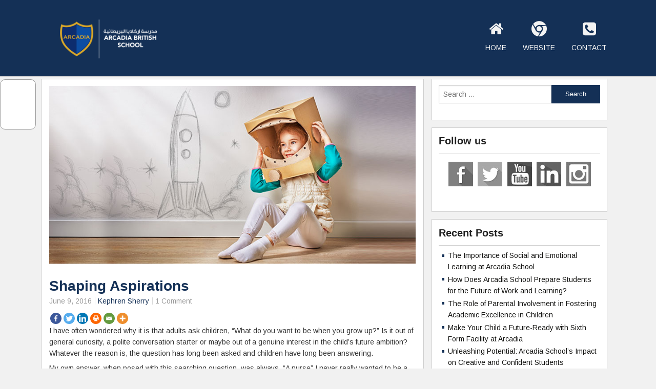

--- FILE ---
content_type: text/html; charset=UTF-8
request_url: https://blog.arcadia.sch.ae/shaping-aspirations-kephren/
body_size: 15405
content:
<!doctype html>
<html class="no-js" lang="en-US" xmlns="http://www.w3.org/1999/xhtml" xmlns:og="http://opengraphprotocol.org/schema/"  xmlns:fb="http://www.facebook.com/2008/fbml" xmlns:fb="http://ogp.me/ns/fb#">
<head>
    <meta  prefix="og: http://ogp.me/ns#" property="og:image" content="https://blog.arcadia.sch.ae/wp-content/uploads/2016/06/img123.jpg"/>
	
	<meta name="viewport" content="width=device-width, initial-scale=1"><link rel="shortcut icon" href="https://arcadia.sch.ae/img/img/favicon.png"/>
    <meta charset="UTF-8" />
    <link rel="shortcut icon" type="image/png" href="" />
    <meta name="viewport" content="width=device-width, initial-scale=1.0" />
<!--    <title>Shaping Aspirations | Arcadia Blog | Arcadia Preparatory School</title>  -->
<title>Shaping Aspirations | Arcadia Blog | Arcadia Preparatory School - Arcadia Blog | Arcadia Preparatory School</title>

    		<style type="text/css">
					.heateor_sss_button_instagram span.heateor_sss_svg,a.heateor_sss_instagram span.heateor_sss_svg{background:radial-gradient(circle at 30% 107%,#fdf497 0,#fdf497 5%,#fd5949 45%,#d6249f 60%,#285aeb 90%)}
											.heateor_sss_horizontal_sharing .heateor_sss_svg,.heateor_sss_standard_follow_icons_container .heateor_sss_svg{
							color: #fff;
						border-width: 0px;
			border-style: solid;
			border-color: transparent;
		}
					.heateor_sss_horizontal_sharing .heateorSssTCBackground{
				color:#666;
			}
					.heateor_sss_horizontal_sharing span.heateor_sss_svg:hover,.heateor_sss_standard_follow_icons_container span.heateor_sss_svg:hover{
						border-color: transparent;
		}
		.heateor_sss_vertical_sharing span.heateor_sss_svg,.heateor_sss_floating_follow_icons_container span.heateor_sss_svg{
							color: #fff;
						border-width: 0px;
			border-style: solid;
			border-color: transparent;
		}
				.heateor_sss_vertical_sharing .heateorSssTCBackground{
			color:#666;
		}
						.heateor_sss_vertical_sharing span.heateor_sss_svg:hover,.heateor_sss_floating_follow_icons_container span.heateor_sss_svg:hover{
						border-color: transparent;
		}
		@media screen and (max-width:783px) {.heateor_sss_vertical_sharing{display:none!important}}		</style>
		<meta name='robots' content='index, follow, max-image-preview:large, max-snippet:-1, max-video-preview:-1' />

	<!-- This site is optimized with the Yoast SEO plugin v20.3 - https://yoast.com/wordpress/plugins/seo/ -->
	<link rel="canonical" href="https://blog.arcadia.sch.ae/shaping-aspirations-kephren/" />
	<meta property="og:locale" content="en_US" />
	<meta property="og:type" content="article" />
	<meta property="og:title" content="Shaping Aspirations | Arcadia Blog | Arcadia Preparatory School" />
	<meta property="og:description" content="I have often wondered why it is that adults ask children, “What do you want to be when you grow up?” Is it out of general curiosity, a polite conversation starter or maybe out of a genuine interest in the..." />
	<meta property="og:url" content="https://blog.arcadia.sch.ae/shaping-aspirations-kephren/" />
	<meta property="og:site_name" content="Arcadia Blog | Arcadia Preparatory School" />
	<meta property="article:publisher" content="https://www.facebook.com/ArcadiaSch" />
	<meta property="article:published_time" content="2016-06-09T13:04:42+00:00" />
	<meta property="article:modified_time" content="2016-11-27T06:19:26+00:00" />
	<meta property="og:image" content="https://blog.arcadia.sch.ae/wp-content/uploads/2016/06/img123.jpg" />
	<meta property="og:image:width" content="823" />
	<meta property="og:image:height" content="400" />
	<meta property="og:image:type" content="image/jpeg" />
	<meta name="author" content="arcadmins" />
	<meta name="twitter:card" content="summary_large_image" />
	<meta name="twitter:creator" content="@ArcadiaSch" />
	<meta name="twitter:site" content="@ArcadiaSch" />
	<meta name="twitter:label1" content="Written by" />
	<meta name="twitter:data1" content="arcadmins" />
	<meta name="twitter:label2" content="Est. reading time" />
	<meta name="twitter:data2" content="3 minutes" />
	<script type="application/ld+json" class="yoast-schema-graph">{"@context":"https://schema.org","@graph":[{"@type":"WebPage","@id":"https://blog.arcadia.sch.ae/shaping-aspirations-kephren/","url":"https://blog.arcadia.sch.ae/shaping-aspirations-kephren/","name":"Shaping Aspirations | Arcadia Blog | Arcadia Preparatory School","isPartOf":{"@id":"https://blog.arcadia.sch.ae/#website"},"primaryImageOfPage":{"@id":"https://blog.arcadia.sch.ae/shaping-aspirations-kephren/#primaryimage"},"image":{"@id":"https://blog.arcadia.sch.ae/shaping-aspirations-kephren/#primaryimage"},"thumbnailUrl":"https://blog.arcadia.sch.ae/wp-content/uploads/2016/06/img123.jpg","datePublished":"2016-06-09T13:04:42+00:00","dateModified":"2016-11-27T06:19:26+00:00","author":{"@id":"https://blog.arcadia.sch.ae/#/schema/person/cb4c463eb20b6e5fa090779d80311452"},"breadcrumb":{"@id":"https://blog.arcadia.sch.ae/shaping-aspirations-kephren/#breadcrumb"},"inLanguage":"en-US","potentialAction":[{"@type":"ReadAction","target":["https://blog.arcadia.sch.ae/shaping-aspirations-kephren/"]}]},{"@type":"ImageObject","inLanguage":"en-US","@id":"https://blog.arcadia.sch.ae/shaping-aspirations-kephren/#primaryimage","url":"https://blog.arcadia.sch.ae/wp-content/uploads/2016/06/img123.jpg","contentUrl":"https://blog.arcadia.sch.ae/wp-content/uploads/2016/06/img123.jpg","width":823,"height":400},{"@type":"BreadcrumbList","@id":"https://blog.arcadia.sch.ae/shaping-aspirations-kephren/#breadcrumb","itemListElement":[{"@type":"ListItem","position":1,"name":"Home","item":"https://blog.arcadia.sch.ae/"},{"@type":"ListItem","position":2,"name":"Shaping Aspirations"}]},{"@type":"WebSite","@id":"https://blog.arcadia.sch.ae/#website","url":"https://blog.arcadia.sch.ae/","name":"Arcadia Blog | Arcadia Preparatory School","description":"Arcadia Preparatory School","potentialAction":[{"@type":"SearchAction","target":{"@type":"EntryPoint","urlTemplate":"https://blog.arcadia.sch.ae/?s={search_term_string}"},"query-input":"required name=search_term_string"}],"inLanguage":"en-US"},{"@type":"Person","@id":"https://blog.arcadia.sch.ae/#/schema/person/cb4c463eb20b6e5fa090779d80311452","name":"arcadmins","image":{"@type":"ImageObject","inLanguage":"en-US","@id":"https://blog.arcadia.sch.ae/#/schema/person/image/","url":"https://secure.gravatar.com/avatar/7f89115c16f538148f82884234df2c32?s=96&d=mm&r=g","contentUrl":"https://secure.gravatar.com/avatar/7f89115c16f538148f82884234df2c32?s=96&d=mm&r=g","caption":"arcadmins"},"sameAs":["http://blog.arcadia.sch.ae"],"url":"https://blog.arcadia.sch.ae/author/arcadmins/"}]}</script>
	<!-- / Yoast SEO plugin. -->


<link rel='dns-prefetch' href='//fonts.googleapis.com' />
<link rel="alternate" type="application/rss+xml" title="Arcadia Blog | Arcadia Preparatory School &raquo; Shaping Aspirations Comments Feed" href="https://blog.arcadia.sch.ae/shaping-aspirations-kephren/feed/" />
<script type="text/javascript">
window._wpemojiSettings = {"baseUrl":"https:\/\/s.w.org\/images\/core\/emoji\/14.0.0\/72x72\/","ext":".png","svgUrl":"https:\/\/s.w.org\/images\/core\/emoji\/14.0.0\/svg\/","svgExt":".svg","source":{"concatemoji":"https:\/\/blog.arcadia.sch.ae\/wp-includes\/js\/wp-emoji-release.min.js?ver=6.1.9"}};
/*! This file is auto-generated */
!function(e,a,t){var n,r,o,i=a.createElement("canvas"),p=i.getContext&&i.getContext("2d");function s(e,t){var a=String.fromCharCode,e=(p.clearRect(0,0,i.width,i.height),p.fillText(a.apply(this,e),0,0),i.toDataURL());return p.clearRect(0,0,i.width,i.height),p.fillText(a.apply(this,t),0,0),e===i.toDataURL()}function c(e){var t=a.createElement("script");t.src=e,t.defer=t.type="text/javascript",a.getElementsByTagName("head")[0].appendChild(t)}for(o=Array("flag","emoji"),t.supports={everything:!0,everythingExceptFlag:!0},r=0;r<o.length;r++)t.supports[o[r]]=function(e){if(p&&p.fillText)switch(p.textBaseline="top",p.font="600 32px Arial",e){case"flag":return s([127987,65039,8205,9895,65039],[127987,65039,8203,9895,65039])?!1:!s([55356,56826,55356,56819],[55356,56826,8203,55356,56819])&&!s([55356,57332,56128,56423,56128,56418,56128,56421,56128,56430,56128,56423,56128,56447],[55356,57332,8203,56128,56423,8203,56128,56418,8203,56128,56421,8203,56128,56430,8203,56128,56423,8203,56128,56447]);case"emoji":return!s([129777,127995,8205,129778,127999],[129777,127995,8203,129778,127999])}return!1}(o[r]),t.supports.everything=t.supports.everything&&t.supports[o[r]],"flag"!==o[r]&&(t.supports.everythingExceptFlag=t.supports.everythingExceptFlag&&t.supports[o[r]]);t.supports.everythingExceptFlag=t.supports.everythingExceptFlag&&!t.supports.flag,t.DOMReady=!1,t.readyCallback=function(){t.DOMReady=!0},t.supports.everything||(n=function(){t.readyCallback()},a.addEventListener?(a.addEventListener("DOMContentLoaded",n,!1),e.addEventListener("load",n,!1)):(e.attachEvent("onload",n),a.attachEvent("onreadystatechange",function(){"complete"===a.readyState&&t.readyCallback()})),(e=t.source||{}).concatemoji?c(e.concatemoji):e.wpemoji&&e.twemoji&&(c(e.twemoji),c(e.wpemoji)))}(window,document,window._wpemojiSettings);
</script>
<style type="text/css">
img.wp-smiley,
img.emoji {
	display: inline !important;
	border: none !important;
	box-shadow: none !important;
	height: 1em !important;
	width: 1em !important;
	margin: 0 0.07em !important;
	vertical-align: -0.1em !important;
	background: none !important;
	padding: 0 !important;
}
</style>
	<link rel='stylesheet' id='wp-block-library-css' href='https://blog.arcadia.sch.ae/wp-includes/css/dist/block-library/style.min.css?ver=6.1.9' type='text/css' media='all' />
<link rel='stylesheet' id='classic-theme-styles-css' href='https://blog.arcadia.sch.ae/wp-includes/css/classic-themes.min.css?ver=1' type='text/css' media='all' />
<style id='global-styles-inline-css' type='text/css'>
body{--wp--preset--color--black: #000000;--wp--preset--color--cyan-bluish-gray: #abb8c3;--wp--preset--color--white: #ffffff;--wp--preset--color--pale-pink: #f78da7;--wp--preset--color--vivid-red: #cf2e2e;--wp--preset--color--luminous-vivid-orange: #ff6900;--wp--preset--color--luminous-vivid-amber: #fcb900;--wp--preset--color--light-green-cyan: #7bdcb5;--wp--preset--color--vivid-green-cyan: #00d084;--wp--preset--color--pale-cyan-blue: #8ed1fc;--wp--preset--color--vivid-cyan-blue: #0693e3;--wp--preset--color--vivid-purple: #9b51e0;--wp--preset--gradient--vivid-cyan-blue-to-vivid-purple: linear-gradient(135deg,rgba(6,147,227,1) 0%,rgb(155,81,224) 100%);--wp--preset--gradient--light-green-cyan-to-vivid-green-cyan: linear-gradient(135deg,rgb(122,220,180) 0%,rgb(0,208,130) 100%);--wp--preset--gradient--luminous-vivid-amber-to-luminous-vivid-orange: linear-gradient(135deg,rgba(252,185,0,1) 0%,rgba(255,105,0,1) 100%);--wp--preset--gradient--luminous-vivid-orange-to-vivid-red: linear-gradient(135deg,rgba(255,105,0,1) 0%,rgb(207,46,46) 100%);--wp--preset--gradient--very-light-gray-to-cyan-bluish-gray: linear-gradient(135deg,rgb(238,238,238) 0%,rgb(169,184,195) 100%);--wp--preset--gradient--cool-to-warm-spectrum: linear-gradient(135deg,rgb(74,234,220) 0%,rgb(151,120,209) 20%,rgb(207,42,186) 40%,rgb(238,44,130) 60%,rgb(251,105,98) 80%,rgb(254,248,76) 100%);--wp--preset--gradient--blush-light-purple: linear-gradient(135deg,rgb(255,206,236) 0%,rgb(152,150,240) 100%);--wp--preset--gradient--blush-bordeaux: linear-gradient(135deg,rgb(254,205,165) 0%,rgb(254,45,45) 50%,rgb(107,0,62) 100%);--wp--preset--gradient--luminous-dusk: linear-gradient(135deg,rgb(255,203,112) 0%,rgb(199,81,192) 50%,rgb(65,88,208) 100%);--wp--preset--gradient--pale-ocean: linear-gradient(135deg,rgb(255,245,203) 0%,rgb(182,227,212) 50%,rgb(51,167,181) 100%);--wp--preset--gradient--electric-grass: linear-gradient(135deg,rgb(202,248,128) 0%,rgb(113,206,126) 100%);--wp--preset--gradient--midnight: linear-gradient(135deg,rgb(2,3,129) 0%,rgb(40,116,252) 100%);--wp--preset--duotone--dark-grayscale: url('#wp-duotone-dark-grayscale');--wp--preset--duotone--grayscale: url('#wp-duotone-grayscale');--wp--preset--duotone--purple-yellow: url('#wp-duotone-purple-yellow');--wp--preset--duotone--blue-red: url('#wp-duotone-blue-red');--wp--preset--duotone--midnight: url('#wp-duotone-midnight');--wp--preset--duotone--magenta-yellow: url('#wp-duotone-magenta-yellow');--wp--preset--duotone--purple-green: url('#wp-duotone-purple-green');--wp--preset--duotone--blue-orange: url('#wp-duotone-blue-orange');--wp--preset--font-size--small: 13px;--wp--preset--font-size--medium: 20px;--wp--preset--font-size--large: 36px;--wp--preset--font-size--x-large: 42px;--wp--preset--spacing--20: 0.44rem;--wp--preset--spacing--30: 0.67rem;--wp--preset--spacing--40: 1rem;--wp--preset--spacing--50: 1.5rem;--wp--preset--spacing--60: 2.25rem;--wp--preset--spacing--70: 3.38rem;--wp--preset--spacing--80: 5.06rem;}:where(.is-layout-flex){gap: 0.5em;}body .is-layout-flow > .alignleft{float: left;margin-inline-start: 0;margin-inline-end: 2em;}body .is-layout-flow > .alignright{float: right;margin-inline-start: 2em;margin-inline-end: 0;}body .is-layout-flow > .aligncenter{margin-left: auto !important;margin-right: auto !important;}body .is-layout-constrained > .alignleft{float: left;margin-inline-start: 0;margin-inline-end: 2em;}body .is-layout-constrained > .alignright{float: right;margin-inline-start: 2em;margin-inline-end: 0;}body .is-layout-constrained > .aligncenter{margin-left: auto !important;margin-right: auto !important;}body .is-layout-constrained > :where(:not(.alignleft):not(.alignright):not(.alignfull)){max-width: var(--wp--style--global--content-size);margin-left: auto !important;margin-right: auto !important;}body .is-layout-constrained > .alignwide{max-width: var(--wp--style--global--wide-size);}body .is-layout-flex{display: flex;}body .is-layout-flex{flex-wrap: wrap;align-items: center;}body .is-layout-flex > *{margin: 0;}:where(.wp-block-columns.is-layout-flex){gap: 2em;}.has-black-color{color: var(--wp--preset--color--black) !important;}.has-cyan-bluish-gray-color{color: var(--wp--preset--color--cyan-bluish-gray) !important;}.has-white-color{color: var(--wp--preset--color--white) !important;}.has-pale-pink-color{color: var(--wp--preset--color--pale-pink) !important;}.has-vivid-red-color{color: var(--wp--preset--color--vivid-red) !important;}.has-luminous-vivid-orange-color{color: var(--wp--preset--color--luminous-vivid-orange) !important;}.has-luminous-vivid-amber-color{color: var(--wp--preset--color--luminous-vivid-amber) !important;}.has-light-green-cyan-color{color: var(--wp--preset--color--light-green-cyan) !important;}.has-vivid-green-cyan-color{color: var(--wp--preset--color--vivid-green-cyan) !important;}.has-pale-cyan-blue-color{color: var(--wp--preset--color--pale-cyan-blue) !important;}.has-vivid-cyan-blue-color{color: var(--wp--preset--color--vivid-cyan-blue) !important;}.has-vivid-purple-color{color: var(--wp--preset--color--vivid-purple) !important;}.has-black-background-color{background-color: var(--wp--preset--color--black) !important;}.has-cyan-bluish-gray-background-color{background-color: var(--wp--preset--color--cyan-bluish-gray) !important;}.has-white-background-color{background-color: var(--wp--preset--color--white) !important;}.has-pale-pink-background-color{background-color: var(--wp--preset--color--pale-pink) !important;}.has-vivid-red-background-color{background-color: var(--wp--preset--color--vivid-red) !important;}.has-luminous-vivid-orange-background-color{background-color: var(--wp--preset--color--luminous-vivid-orange) !important;}.has-luminous-vivid-amber-background-color{background-color: var(--wp--preset--color--luminous-vivid-amber) !important;}.has-light-green-cyan-background-color{background-color: var(--wp--preset--color--light-green-cyan) !important;}.has-vivid-green-cyan-background-color{background-color: var(--wp--preset--color--vivid-green-cyan) !important;}.has-pale-cyan-blue-background-color{background-color: var(--wp--preset--color--pale-cyan-blue) !important;}.has-vivid-cyan-blue-background-color{background-color: var(--wp--preset--color--vivid-cyan-blue) !important;}.has-vivid-purple-background-color{background-color: var(--wp--preset--color--vivid-purple) !important;}.has-black-border-color{border-color: var(--wp--preset--color--black) !important;}.has-cyan-bluish-gray-border-color{border-color: var(--wp--preset--color--cyan-bluish-gray) !important;}.has-white-border-color{border-color: var(--wp--preset--color--white) !important;}.has-pale-pink-border-color{border-color: var(--wp--preset--color--pale-pink) !important;}.has-vivid-red-border-color{border-color: var(--wp--preset--color--vivid-red) !important;}.has-luminous-vivid-orange-border-color{border-color: var(--wp--preset--color--luminous-vivid-orange) !important;}.has-luminous-vivid-amber-border-color{border-color: var(--wp--preset--color--luminous-vivid-amber) !important;}.has-light-green-cyan-border-color{border-color: var(--wp--preset--color--light-green-cyan) !important;}.has-vivid-green-cyan-border-color{border-color: var(--wp--preset--color--vivid-green-cyan) !important;}.has-pale-cyan-blue-border-color{border-color: var(--wp--preset--color--pale-cyan-blue) !important;}.has-vivid-cyan-blue-border-color{border-color: var(--wp--preset--color--vivid-cyan-blue) !important;}.has-vivid-purple-border-color{border-color: var(--wp--preset--color--vivid-purple) !important;}.has-vivid-cyan-blue-to-vivid-purple-gradient-background{background: var(--wp--preset--gradient--vivid-cyan-blue-to-vivid-purple) !important;}.has-light-green-cyan-to-vivid-green-cyan-gradient-background{background: var(--wp--preset--gradient--light-green-cyan-to-vivid-green-cyan) !important;}.has-luminous-vivid-amber-to-luminous-vivid-orange-gradient-background{background: var(--wp--preset--gradient--luminous-vivid-amber-to-luminous-vivid-orange) !important;}.has-luminous-vivid-orange-to-vivid-red-gradient-background{background: var(--wp--preset--gradient--luminous-vivid-orange-to-vivid-red) !important;}.has-very-light-gray-to-cyan-bluish-gray-gradient-background{background: var(--wp--preset--gradient--very-light-gray-to-cyan-bluish-gray) !important;}.has-cool-to-warm-spectrum-gradient-background{background: var(--wp--preset--gradient--cool-to-warm-spectrum) !important;}.has-blush-light-purple-gradient-background{background: var(--wp--preset--gradient--blush-light-purple) !important;}.has-blush-bordeaux-gradient-background{background: var(--wp--preset--gradient--blush-bordeaux) !important;}.has-luminous-dusk-gradient-background{background: var(--wp--preset--gradient--luminous-dusk) !important;}.has-pale-ocean-gradient-background{background: var(--wp--preset--gradient--pale-ocean) !important;}.has-electric-grass-gradient-background{background: var(--wp--preset--gradient--electric-grass) !important;}.has-midnight-gradient-background{background: var(--wp--preset--gradient--midnight) !important;}.has-small-font-size{font-size: var(--wp--preset--font-size--small) !important;}.has-medium-font-size{font-size: var(--wp--preset--font-size--medium) !important;}.has-large-font-size{font-size: var(--wp--preset--font-size--large) !important;}.has-x-large-font-size{font-size: var(--wp--preset--font-size--x-large) !important;}
.wp-block-navigation a:where(:not(.wp-element-button)){color: inherit;}
:where(.wp-block-columns.is-layout-flex){gap: 2em;}
.wp-block-pullquote{font-size: 1.5em;line-height: 1.6;}
</style>
<link rel='stylesheet' id='contact-form-7-css' href='https://blog.arcadia.sch.ae/wp-content/plugins/contact-form-7/includes/css/styles.css?ver=5.7.4' type='text/css' media='all' />
<link rel='stylesheet' id='foundation-css-css' href='https://blog.arcadia.sch.ae/wp-content/themes/miomio/css/foundation.css?ver=6.1.9' type='text/css' media='' />
<link rel='stylesheet' id='main-style-css' href='https://blog.arcadia.sch.ae/wp-content/themes/miomio/style.css?ver=6.1.9' type='text/css' media='all' />
<link rel='stylesheet' id='custom-style-css' href='https://blog.arcadia.sch.ae/wp-content/themes/miomio/css/custom-style.css?ver=6.1.9' type='text/css' media='' />
<link rel='stylesheet' id='portfolio-css' href='https://blog.arcadia.sch.ae/wp-content/themes/miomio/css/portfolio.css?ver=6.1.9' type='text/css' media='' />
<link rel='stylesheet' id='heateor_sss_frontend_css-css' href='https://blog.arcadia.sch.ae/wp-content/plugins/sassy-social-share/public/css/sassy-social-share-public.css?ver=3.3.49' type='text/css' media='all' />
<link rel='stylesheet' id='redux-google-fonts-css' href='https://fonts.googleapis.com/css?family=Arimo%3A400&#038;ver=1516704695' type='text/css' media='all' />
<script type='text/javascript' src='https://blog.arcadia.sch.ae/wp-content/themes/miomio/js/vendor/modernizr.js?ver=6.1.9' id='modernizr-js'></script>
<script type='text/javascript' src='https://blog.arcadia.sch.ae/wp-includes/js/jquery/jquery.min.js?ver=3.6.1' id='jquery-core-js'></script>
<script type='text/javascript' src='https://blog.arcadia.sch.ae/wp-includes/js/jquery/jquery-migrate.min.js?ver=3.3.2' id='jquery-migrate-js'></script>
<link rel="https://api.w.org/" href="https://blog.arcadia.sch.ae/wp-json/" /><link rel="alternate" type="application/json" href="https://blog.arcadia.sch.ae/wp-json/wp/v2/posts/191" /><link rel="EditURI" type="application/rsd+xml" title="RSD" href="https://blog.arcadia.sch.ae/xmlrpc.php?rsd" />
<link rel="wlwmanifest" type="application/wlwmanifest+xml" href="https://blog.arcadia.sch.ae/wp-includes/wlwmanifest.xml" />
<meta name="generator" content="WordPress 6.1.9" />
<link rel='shortlink' href='https://blog.arcadia.sch.ae/?p=191' />
<link rel="alternate" type="application/json+oembed" href="https://blog.arcadia.sch.ae/wp-json/oembed/1.0/embed?url=https%3A%2F%2Fblog.arcadia.sch.ae%2Fshaping-aspirations-kephren%2F" />
<link rel="alternate" type="text/xml+oembed" href="https://blog.arcadia.sch.ae/wp-json/oembed/1.0/embed?url=https%3A%2F%2Fblog.arcadia.sch.ae%2Fshaping-aspirations-kephren%2F&#038;format=xml" />
<div style="-moz-border-radius: 10px; border-radius: 10px; border:1px solid #999999; position: fixed; z-index:99999; width: 70px; background-color:#FFFFFF; display:block; margin: 50%; right: 570px; margin-top: 1px;">
<div style="width:68px;margin: auto; padding:0 0 5px 0; text-align:center;">
<span style="padding-top:5px; display:block;"><script type='text/javascript' src='https://apis.google.com/js/plusone.js'></script><g:plusone size='tall'></g:plusone></span><span style="padding-top:5px; display:block;"><a href="http://twitter.com/share" class="twitter-share-button" data-count="vertical"></a><script type="text/javascript" src="http://platform.twitter.com/widgets.js"></script></span><span style="padding-top:5px; display:block;"><div id="fb-root">
</div>
<script>(function(d, s, id) {
  var js, fjs = d.getElementsByTagName(s)[0];
  if (d.getElementById(id)) return;
  js = d.createElement(s); js.id = id;
  js.src = "//connect.facebook.net/en_US/all.js#xfbml=1";
  fjs.parentNode.insertBefore(js, fjs);
}(document, 'script', 'facebook-jssdk'));</script>
<div class="fb-like" data-send="false" data-layout="box_count" data-width="55" data-show-faces="false"></div></span><span style="padding-top:5px; display:block;"><script src="//platform.linkedin.com/in.js" type="text/javascript"></script><script type="IN/Share" data-counter="top"></script></span></div>

</div>
<style type="text/css" title="dynamic-css" class="options-output">.header{border-top-color:#143056;}.right-sidebar .side-item ul li:before{background:#143056;}.post-meta ul li a, .footer-menu ul li a:hover, .created-by a, .footer a{color:#143056;}.read-more.button, .search-form input[type="submit"], input[type="submit"], .pagination .current{background:#143056;}textarea:focus, input[type="search"]:focus, input[type="text"]:focus, input[type="email"]:focus{border-color:#143056;}.read-more.button:hover, .search-form input[type="submit"]:hover, input[type="submit"]:hover, .pagination .current:hover, .pagination a:hover{background:#143056;}.top-bar-section ul.dropdown .back, .top-bar-section li.active:not(.has-form) a:not(.button), .top-bar-section li.active:not(.has-form) a:hover:not(.button){background:#efeade;}.top-bar-section li:not(.has-form) a:hover:not(.button), .top-bar-section ul li:hover:not(.has-form) > a{background:#efeade;}.top-bar-section .dropdown li:not(.has-form):not(.active) > a:not(.button){background:#143056;}.top-bar-section .dropdown li:not(.has-form):not(.active) > a:hover:not(.button){background:#efeade;}body, p{font-family:Arimo;line-height:22px;font-weight:400;font-style:normal;color:#333;font-size:14px;}h1{font-size:40px;}h2{font-size:32px;}h3{font-size:28px;}h4{font-size:24px;}h5{font-size:20px;}h6{font-size:16px;}</style>
    <!-- google analytics -->
    <script>

        (function(i,s,o,g,r,a,m){i['GoogleAnalyticsObject']=r;i[r]=i[r]||function(){
         (i[r].q=i[r].q||[]).push(arguments)},i[r].l=1*new Date();a=s.createElement(o),
         m=s.getElementsByTagName(o)[0];a.async=1;a.src=g;m.parentNode.insertBefore(a,m)
         })(window,document,'script','//www.google-analytics.com/analytics.js','ga');

         ga('create', '', 'auto');
         ga('send', 'pageview');

    </script>
<!-- for remove print icon on home page -->
<script src="https://ajax.googleapis.com/ajax/libs/jquery/1.12.0/jquery.min.js"></script>
<!-- for remove print icon on home page -->
</head>
<body class="class="post-template-default single single-post postid-191 single-format-standard"" style="background-image: url(''); background-repeat: ; background-color: #F1F1F1;">
<!-- header for print start -->
<span class="logo-print"><img src="https://blogtest.arcadia.sch.ae/wp-content/uploads/2016/03/Arcadia-Logo.jpg" alt="logo"/></span>
<!-- header for print end -->
<header class="header">
    <div class="row">
        <nav class="top-bar" data-topbar>
            <ul class="title-area">
                <li class="name">
                    <h1 class="logo"><a href="https://blog.arcadia.sch.ae"> <img src="https://blog.arcadia.sch.ae/wp-content/uploads/2016/02/Arcadia_Final_logo-copy.png" alt="logo"/> </a></h1>
                </li>
                <li class="toggle-topbar menu-icon"><a href="#">Menu</a></li>
            </ul>
            
<!-- start -->
	<link rel="stylesheet" href="https://blog.arcadia.sch.ae/wp-includes/css/animated-latest-menu/1-first-layout-color-2.css">
	<link rel="stylesheet" href="https://maxcdn.bootstrapcdn.com/font-awesome/4.5.0/css/font-awesome.min.css">
	
		
	<!-- Begin Puerto Mega menu -->
	<ul class="puerto-menu">
	
		<li>
			<a href="https://blog.arcadia.sch.ae/">
				<i class="fa fa-home"></i>
				<strong>Home</strong>
			</a>
		</li>
		<li>
			<a href="https://arcadia.sch.ae">
				<i class="fa fa-chrome"></i>
				<strong>Website</strong>
			</a>
		</li>		
		
		<li>
			<a href="https://arcadia.sch.ae/contactus/">
				<i class="fa fa-phone-square"></i>
				<strong>Contact</strong>
			</a>
		</li>
		
		
	</ul><!-- End Puerto Mega menu -->
	
	
<!-- End Page -->
			
			<!-- end -->
            <!-- main menu -->
            <div class="top-bar-section"><ul id="menu-main-menu" class="menu"><li id="menu-item-19" class="menu-item menu-item-type-custom menu-item-object-custom menu-item-home menu-item-19"><a href="http://blog.arcadia.sch.ae">Home</a></li>
<li id="menu-item-20" class="menu-item menu-item-type-custom menu-item-object-custom menu-item-20"><a target="_blank" rel="noopener" href="http://arcadia.sch.ae">Website</a></li>
<li id="menu-item-21" class="menu-item menu-item-type-custom menu-item-object-custom menu-item-21"><a target="_blank" rel="noopener" href="http://arcadia.sch.ae/contactus">Contact</a></li>
</ul></div>            
        </nav>
    </div>
</header>
<!-- remove print icon on homepage start -->
<script type="text/javascript">
    $(document).ready(function(){
        $pageURL = $(location).attr("href");
if($pageURL == "http://blog.arcadia.sch.ae/")
{
	//alert("true");
$( "ul.heateor_sss_sharing_ul li:nth-child(5)" ).hide();
}
else{
//alert("false");
}
   });
</script>
<!-- remove print icon on homepage end -->
<section class="main-container">
    <div class="row">
        <div class="medium-8 columns">
            
			<article id="post-191" class="feed-item post-191 post type-post status-publish format-standard has-post-thumbnail hentry category-kephren-sherry tag-british-primary-schools tag-british-school-dubai tag-british-schools tag-primary-schools">
		<div class="row">
		    <div class="large-12 columns">
		        <div class="img-holder">
		          	
		          			            	<a href="https://blog.arcadia.sch.ae/shaping-aspirations-kephren/"><img width="823" height="400" src="https://blog.arcadia.sch.ae/wp-content/uploads/2016/06/img123.jpg" class="attachment-single-page size-single-page wp-post-image" alt="" decoding="async" srcset="https://blog.arcadia.sch.ae/wp-content/uploads/2016/06/img123.jpg 823w, https://blog.arcadia.sch.ae/wp-content/uploads/2016/06/img123-300x146.jpg 300w, https://blog.arcadia.sch.ae/wp-content/uploads/2016/06/img123-768x373.jpg 768w" sizes="(max-width: 823px) 100vw, 823px" /></a>
		            	
		        </div>
		        <!-- img holder -->
		    </div>
		    <div class="large-12 columns">
		        <div class="feed-content ">
		            <a href="https://blog.arcadia.sch.ae/shaping-aspirations-kephren/"><h2>Shaping Aspirations</h2></a> 


		            <div class="post-meta">

		           		
						<ul>
		                    <li>June 9, 2016</li>
		                    <li>
		                    		                    <a href="https://blog.arcadia.sch.ae/category/kephren-sherry/">Kephren Sherry</a>
		                    		                    </li>
		                    <li>1 Comment </li>
		                </ul>

								                <div class="clearfix"></div>
		            </div>

		            <div class="feed-excerpt">
		                <div class='heateorSssClear'></div><div  class='heateor_sss_sharing_container heateor_sss_horizontal_sharing' data-heateor-sss-href='https://blog.arcadia.sch.ae/shaping-aspirations-kephren/'><div class='heateor_sss_sharing_title' style="font-weight:bold" ></div><div class="heateor_sss_sharing_ul"><a class="heateor_sss_facebook" href="https://www.facebook.com/sharer/sharer.php?u=https%3A%2F%2Fblog.arcadia.sch.ae%2Fshaping-aspirations-kephren%2F" title="Facebook" rel="nofollow noopener" target="_blank" style="font-size:32px!important;box-shadow:none;display:inline-block;vertical-align:middle"><span class="heateor_sss_svg" style="background-color:#3c589a;width:22px;height:22px;border-radius:999px;display:inline-block;opacity:1;float:left;font-size:32px;box-shadow:none;display:inline-block;font-size:16px;padding:0 4px;vertical-align:middle;background-repeat:repeat;overflow:hidden;padding:0;cursor:pointer;box-sizing:content-box"><svg style="display:block;border-radius:999px;" focusable="false" aria-hidden="true" xmlns="http://www.w3.org/2000/svg" width="100%" height="100%" viewBox="-5 -5 42 42"><path d="M17.78 27.5V17.008h3.522l.527-4.09h-4.05v-2.61c0-1.182.33-1.99 2.023-1.99h2.166V4.66c-.375-.05-1.66-.16-3.155-.16-3.123 0-5.26 1.905-5.26 5.405v3.016h-3.53v4.09h3.53V27.5h4.223z" fill="#fff"></path></svg></span></a><a class="heateor_sss_button_twitter" href="http://twitter.com/intent/tweet?text=Shaping%20Aspirations&url=https%3A%2F%2Fblog.arcadia.sch.ae%2Fshaping-aspirations-kephren%2F" title="Twitter" rel="nofollow noopener" target="_blank" style="font-size:32px!important;box-shadow:none;display:inline-block;vertical-align:middle"><span class="heateor_sss_svg heateor_sss_s__default heateor_sss_s_twitter" style="background-color:#55acee;width:22px;height:22px;border-radius:999px;display:inline-block;opacity:1;float:left;font-size:32px;box-shadow:none;display:inline-block;font-size:16px;padding:0 4px;vertical-align:middle;background-repeat:repeat;overflow:hidden;padding:0;cursor:pointer;box-sizing:content-box"><svg style="display:block;border-radius:999px;" focusable="false" aria-hidden="true" xmlns="http://www.w3.org/2000/svg" width="100%" height="100%" viewBox="-4 -4 39 39"><path d="M28 8.557a9.913 9.913 0 0 1-2.828.775 4.93 4.93 0 0 0 2.166-2.725 9.738 9.738 0 0 1-3.13 1.194 4.92 4.92 0 0 0-3.593-1.55 4.924 4.924 0 0 0-4.794 6.049c-4.09-.21-7.72-2.17-10.15-5.15a4.942 4.942 0 0 0-.665 2.477c0 1.71.87 3.214 2.19 4.1a4.968 4.968 0 0 1-2.23-.616v.06c0 2.39 1.7 4.38 3.952 4.83-.414.115-.85.174-1.297.174-.318 0-.626-.03-.928-.086a4.935 4.935 0 0 0 4.6 3.42 9.893 9.893 0 0 1-6.114 2.107c-.398 0-.79-.023-1.175-.068a13.953 13.953 0 0 0 7.55 2.213c9.056 0 14.01-7.507 14.01-14.013 0-.213-.005-.426-.015-.637.96-.695 1.795-1.56 2.455-2.55z" fill="#fff"></path></svg></span></a><a class="heateor_sss_button_linkedin" href="http://www.linkedin.com/shareArticle?mini=true&url=https%3A%2F%2Fblog.arcadia.sch.ae%2Fshaping-aspirations-kephren%2F&title=Shaping%20Aspirations" title="Linkedin" rel="nofollow noopener" target="_blank" style="font-size:32px!important;box-shadow:none;display:inline-block;vertical-align:middle"><span class="heateor_sss_svg heateor_sss_s__default heateor_sss_s_linkedin" style="background-color:#0077b5;width:22px;height:22px;border-radius:999px;display:inline-block;opacity:1;float:left;font-size:32px;box-shadow:none;display:inline-block;font-size:16px;padding:0 4px;vertical-align:middle;background-repeat:repeat;overflow:hidden;padding:0;cursor:pointer;box-sizing:content-box"><svg style="display:block;border-radius:999px;" focusable="false" aria-hidden="true" xmlns="http://www.w3.org/2000/svg" width="100%" height="100%" viewBox="0 0 32 32"><path d="M6.227 12.61h4.19v13.48h-4.19V12.61zm2.095-6.7a2.43 2.43 0 0 1 0 4.86c-1.344 0-2.428-1.09-2.428-2.43s1.084-2.43 2.428-2.43m4.72 6.7h4.02v1.84h.058c.56-1.058 1.927-2.176 3.965-2.176 4.238 0 5.02 2.792 5.02 6.42v7.395h-4.183v-6.56c0-1.564-.03-3.574-2.178-3.574-2.18 0-2.514 1.7-2.514 3.46v6.668h-4.187V12.61z" fill="#fff"></path></svg></span></a><a class="heateor_sss_button_print" href="https://blog.arcadia.sch.ae/shaping-aspirations-kephren/" onclick="event.preventDefault();window.print()" title="Print" rel="nofollow noopener" style="font-size:32px!important;box-shadow:none;display:inline-block;vertical-align:middle"><span class="heateor_sss_svg heateor_sss_s__default heateor_sss_s_print" style="background-color:#fd6500;width:22px;height:22px;border-radius:999px;display:inline-block;opacity:1;float:left;font-size:32px;box-shadow:none;display:inline-block;font-size:16px;padding:0 4px;vertical-align:middle;background-repeat:repeat;overflow:hidden;padding:0;cursor:pointer;box-sizing:content-box"><svg style="display:block;border-radius:999px;" focusable="false" aria-hidden="true" xmlns="http://www.w3.org/2000/svg" width="100%" height="100%" viewBox="-2.8 -4.5 35 35"><path stroke="#fff" class="heateor_sss_svg_stroke" d="M 7 10 h 2 v 3 h 12 v -3 h 2 v 7 h -2 v -3 h -12 v 3 h -2 z" stroke-width="1" fill="#fff"></path><rect class="heateor_sss_no_fill heateor_sss_svg_stroke" stroke="#fff" stroke-width="1.8" height="7" width="10" x="10" y="5" fill="none"></rect><rect class="heateor_sss_svg_stroke" stroke="#fff" stroke-width="1" height="5" width="8" x="11" y="16" fill="#fff"></rect></svg></span></a><a class="heateor_sss_email" href="https://blog.arcadia.sch.ae/shaping-aspirations-kephren/" onclick="event.preventDefault();window.open('mailto:?subject=' + decodeURIComponent('Shaping%20Aspirations').replace('&', '%26') + '&body=' + decodeURIComponent('https%3A%2F%2Fblog.arcadia.sch.ae%2Fshaping-aspirations-kephren%2F'), '_blank')" title="Email" rel="nofollow noopener" style="font-size:32px!important;box-shadow:none;display:inline-block;vertical-align:middle"><span class="heateor_sss_svg" style="background-color:#649a3f;width:22px;height:22px;border-radius:999px;display:inline-block;opacity:1;float:left;font-size:32px;box-shadow:none;display:inline-block;font-size:16px;padding:0 4px;vertical-align:middle;background-repeat:repeat;overflow:hidden;padding:0;cursor:pointer;box-sizing:content-box"><svg style="display:block;border-radius:999px;" focusable="false" aria-hidden="true" xmlns="http://www.w3.org/2000/svg" width="100%" height="100%" viewBox="-4 -4 43 43"><path d="M 5.5 11 h 23 v 1 l -11 6 l -11 -6 v -1 m 0 2 l 11 6 l 11 -6 v 11 h -22 v -11" stroke-width="1" fill="#fff"></path></svg></span></a><a class="heateor_sss_more" title="More" rel="nofollow noopener" style="font-size: 32px!important;border:0;box-shadow:none;display:inline-block!important;font-size:16px;padding:0 4px;vertical-align: middle;display:inline;" href="https://blog.arcadia.sch.ae/shaping-aspirations-kephren/" onclick="event.preventDefault()"><span class="heateor_sss_svg" style="background-color:#ee8e2d;width:22px;height:22px;border-radius:999px;display:inline-block!important;opacity:1;float:left;font-size:32px!important;box-shadow:none;display:inline-block;font-size:16px;padding:0 4px;vertical-align:middle;display:inline;background-repeat:repeat;overflow:hidden;padding:0;cursor:pointer;box-sizing:content-box;" onclick="heateorSssMoreSharingPopup(this, 'https://blog.arcadia.sch.ae/shaping-aspirations-kephren/', 'Shaping%20Aspirations', '' )"><svg xmlns="http://www.w3.org/2000/svg" xmlns:xlink="http://www.w3.org/1999/xlink" viewBox="-.3 0 32 32" version="1.1" width="100%" height="100%" style="display:block;border-radius:999px;" xml:space="preserve"><g><path fill="#fff" d="M18 14V8h-4v6H8v4h6v6h4v-6h6v-4h-6z" fill-rule="evenodd"></path></g></svg></span></a></div><div class="heateorSssClear"></div></div><div class='heateorSssClear'></div><p>I have often wondered why it is that adults ask children, “What do you want to be when you grow up?” Is it out of general curiosity, a polite conversation starter or maybe out of a genuine interest in the child’s future ambition? Whatever the reason is, the question has long been asked and children have long been answering.</p>
<p>My own answer, when posed with this searching question, was always, “A nurse” I never really wanted to be a nurse. As a child of primary school age I did not know what my future plans were but having heard all the other girls of my age reply that they wanted to be a nurse, I thought that I did too. I wasn’t aware of what my options were, I didn’t even know where my strengths lay and I certainly hadn’t considered what I wanted to achieve in my life. Such a huge question for such a little person!</p>
<p>In my experience, children are not afraid to talk about what they are good at and what they enjoy doing but as they grow older they seem to become more reserved at having these discussions and being able to communicate their aspirations. Why should this be the case? Why do we talk ourselves out of the idea that we can become whatever we want to be?</p>
<p>Today, as an educator, I understand that children’s aspirations should be carefully listened to and even more carefully nurtured and supported. Teachers have the privilege of having a huge input into helping a child shape their future by advising on career choices, helping to realise ambition and encouraging ideas. Sir Ken Robinson refers to ‘finding your element’ that is to say, when you discover what you are good at and what you really enjoy doing and one of the best places to do this can be at school. In fact, it is the duty of schools to prepare children for the future by preparing themselves to be fully equipped to enable this to happen.</p>
<p>When a child discloses that they want to be an astronaut, a scientist or a world leader we must share these ambitions and ideas by listening carefully and exploring the options together with them. We must allow for opportunity, exploration and discovery for all children of all backgrounds and ability. Culturally, these ambitions may vary (or they may not) but most children have aspirations of some form or another and it is every child’s right to have them. <a href="http://arcadia.sch.ae/" target="_blank">British schools</a> and schools overseas are looking into ways to offer their young people a broad education which includes nurturing ambition and aspiration.</p>
<p>There are certainly many excellent programmes on offer for young people to realise their dreams and help shape their futures but also tread new paths or alternative routes. In British primary schools, The <a href="http://arcadia.sch.ae/national-curriculum-for-england/" target="_blank">National Curriculum for England</a> no longer requires discreet sessions to be delivered that teach children personal, social and emotional skills, however many teachers would welcome the return of such valuable lessons. These lessons prove to be an important platform to deliver the vital message to children that they can strive to become a success in their own lives by utilising essential skills and tools. Most school find alternate ways to share these messages and strengthen children’s aspirations by many different means.</p>
<p>Salvador Dali is quoted to have said, “Intelligence without ambition is a bird without wings” and this resonates within me as a believer in the partnership of both intelligence and ambition. Schools recognise the importance of treating both as equally important to curriculum content and fusing all concepts together to create a fully rounded learning experience.</p>
<p>We are faced with the challenge of growing our young people of today into the adults of tomorrow. What an exciting opportunity! Maybe my 5 year old self should have answered, “I want to be able to help others to realise their aspirations, achieve their ambiton and fulfil their dreams”</p>

		                <div class="clearfix"></div>
		            </div>
		            <!-- feed excerpt -->

		        </div>
		        <!-- feed content -->
		    </div>
    </div>
</article>
			<div class="comment-section">
				<div class="row">
					<div class="small-12 columns">
						  
        <div class="comment-title">
        <h3>Comments</h3>
    </div>
        <div class="comment-wrapper">
        <div class="comments">
        <ul class="comment-list">
            		<li id="comment-216" class="comment even thread-even depth-1">
			<article id="div-comment-216" class="comment-body">
				<footer class="comment-meta">
					<div class="comment-author vcard">
						<img alt='' src='https://secure.gravatar.com/avatar/0a0659fc6cc5617c1fca127f4587478a?s=32&#038;d=mm&#038;r=g' srcset='https://secure.gravatar.com/avatar/0a0659fc6cc5617c1fca127f4587478a?s=64&#038;d=mm&#038;r=g 2x' class='avatar avatar-32 photo' height='32' width='32' loading='lazy' decoding='async'/>						<b class="fn"><a href='https://11Isidro.blogspot.co.uk' rel='external nofollow ugc' class='url'>FirstBenito</a></b> <span class="says">says:</span>					</div><!-- .comment-author -->

					<div class="comment-metadata">
						<a href="https://blog.arcadia.sch.ae/shaping-aspirations-kephren/#comment-216"><time datetime="2017-12-23T11:58:16+04:00">December 23, 2017 at 11:58 am</time></a>					</div><!-- .comment-metadata -->

									</footer><!-- .comment-meta -->

				<div class="comment-content">
					<p>I have noticed you don&#8217;t monetize your page, don&#8217;t waste your traffic, you can earn additional<br />
bucks every month because you&#8217;ve got hi quality content.<br />
If you want to know how to make extra money, search for:<br />
Boorfe&#8217;s tips best adsense alternative</p>
				</div><!-- .comment-content -->

				<div class="reply"><a rel='nofollow' class='comment-reply-link' href='#comment-216' data-commentid="216" data-postid="191" data-belowelement="div-comment-216" data-respondelement="respond" data-replyto="Reply to FirstBenito" aria-label='Reply to FirstBenito'>Reply</a></div>			</article><!-- .comment-body -->
		</li><!-- #comment-## -->
        </ul>
        
    <div id="respond" class="comment-respond">
    <h3 id="reply-title" class="comment-reply-title">Leave a Reply</h3>

    <a rel="nofollow" id="cancel-comment-reply-link" href="/shaping-aspirations-kephren/#respond" style="display:none;">Click here to cancel reply.</a>
    

        <form action="https://blog.arcadia.sch.ae/wp-comments-post.php" method="post" id="commentform" class="comment-form">
            <p class="comment-notes">Your email address will not be published. Required fields are marked <span class="required">*</span></p>
            
                <p>
                    <label for="author">Name ( required )</label>
                    <input type="text" name="author" id="author" value="" size="30" tabindex="1" aria-required='true' />
                </p>

                <p>
                    <label for="email">Email ( required, never shared )</label>
                    <input type="text" name="email" id="email" value="" size="30" tabindex="2" aria-required='true' />
                </p>

                <p>
                    <label for="url">Website</label>
                    <input type="text" name="url" id="url" value="" size="30" tabindex="3" />
                </p>

            
            <p>
                <label for="comment">Comment</label>
                <textarea name="comment" id="comment" cols="45" rows="8" tabindex="4" aria-required="true"></textarea>
            </p>

            <p class="form-submit">
                <input name="submit" type="submit" id="submit" value="Post Comment">
            </p>

            <p style="display: none;"><input type="hidden" id="akismet_comment_nonce" name="akismet_comment_nonce" value="d94e2557bc" /></p><p style="display: none !important;"><label>&#916;<textarea name="ak_hp_textarea" cols="45" rows="8" maxlength="100"></textarea></label><input type="hidden" id="ak_js_1" name="ak_js" value="128"/><script>document.getElementById( "ak_js_1" ).setAttribute( "value", ( new Date() ).getTime() );</script></p><input type='hidden' name='comment_post_ID' value='191' id='comment_post_ID' />
<input type='hidden' name='comment_parent' id='comment_parent' value='0' />

        </form>

        </div>



    
    
    </div>
    </div>					</div>
				</div>

			</div> <!-- comment-section -->

        </div>
        <div class="medium-4 columns">

            <aside class="right-sidebar">

<div class="side-item"><form role="search" method="get" class="search-form" action="https://blog.arcadia.sch.ae/">
				<label>
					<span class="screen-reader-text">Search for:</span>
					<input type="search" class="search-field" placeholder="Search &hellip;" value="" name="s" />
				</label>
				<input type="submit" class="search-submit" value="Search" />
			</form></div><div class="side-item"><h3>Follow us</h3>        
        <div class="social">
            <ul>
                <li><a href="https://www.facebook.com/ArcadiaSch" target="_blank"></a></li>
                <li><a href="https://twitter.com/ArcadiaSch" target="_blank"></a></li>
                <li><a href="https://www.youtube.com/channel/UCJkMwQ36bHbcc22B2CDuQ_Q" target="_blank"></a></li>
                <li><a href="https://www.linkedin.com/company/the-arcadia-preparatory-school" target="_blank"></a></li>
                <li><a href="https://www.instagram.com/ArcadiaSchool" target="_blank"></a></li>
            </ul>
        </div>

        </div>
		<div class="side-item">
		<h3>Recent Posts</h3>
		<ul>
											<li>
					<a href="https://blog.arcadia.sch.ae/social-and-emotional-learning-at-arcadia-school/">The Importance of Social and Emotional Learning at Arcadia School</a>
									</li>
											<li>
					<a href="https://blog.arcadia.sch.ae/arcadia-school-prepare-students-for-the-future-of-work-and-learning/">How Does Arcadia School Prepare Students for the Future of Work and Learning?</a>
									</li>
											<li>
					<a href="https://blog.arcadia.sch.ae/fostering-academic-excellence-in-children/">The Role of Parental Involvement in Fostering Academic Excellence in Children</a>
									</li>
											<li>
					<a href="https://blog.arcadia.sch.ae/ready-with-sixth-form-facility-at-arcadia/">Make Your Child a Future-Ready with Sixth Form Facility at Arcadia</a>
									</li>
											<li>
					<a href="https://blog.arcadia.sch.ae/arcadia-schools-impact-on-creative-and-confident-students/">Unleashing Potential: Arcadia School&#8217;s Impact on Creative and Confident Students</a>
									</li>
					</ul>

		</div><div class="side-item"><h3>Archives</h3>
			<ul>
					<li><a href='https://blog.arcadia.sch.ae/2023/12/'>December 2023</a></li>
	<li><a href='https://blog.arcadia.sch.ae/2023/11/'>November 2023</a></li>
	<li><a href='https://blog.arcadia.sch.ae/2023/10/'>October 2023</a></li>
	<li><a href='https://blog.arcadia.sch.ae/2023/09/'>September 2023</a></li>
	<li><a href='https://blog.arcadia.sch.ae/2023/07/'>July 2023</a></li>
	<li><a href='https://blog.arcadia.sch.ae/2023/06/'>June 2023</a></li>
	<li><a href='https://blog.arcadia.sch.ae/2023/04/'>April 2023</a></li>
	<li><a href='https://blog.arcadia.sch.ae/2023/03/'>March 2023</a></li>
	<li><a href='https://blog.arcadia.sch.ae/2022/09/'>September 2022</a></li>
	<li><a href='https://blog.arcadia.sch.ae/2020/02/'>February 2020</a></li>
	<li><a href='https://blog.arcadia.sch.ae/2019/11/'>November 2019</a></li>
	<li><a href='https://blog.arcadia.sch.ae/2019/10/'>October 2019</a></li>
	<li><a href='https://blog.arcadia.sch.ae/2019/09/'>September 2019</a></li>
	<li><a href='https://blog.arcadia.sch.ae/2019/01/'>January 2019</a></li>
	<li><a href='https://blog.arcadia.sch.ae/2018/05/'>May 2018</a></li>
	<li><a href='https://blog.arcadia.sch.ae/2018/01/'>January 2018</a></li>
	<li><a href='https://blog.arcadia.sch.ae/2017/12/'>December 2017</a></li>
	<li><a href='https://blog.arcadia.sch.ae/2017/11/'>November 2017</a></li>
	<li><a href='https://blog.arcadia.sch.ae/2017/10/'>October 2017</a></li>
	<li><a href='https://blog.arcadia.sch.ae/2017/08/'>August 2017</a></li>
	<li><a href='https://blog.arcadia.sch.ae/2017/07/'>July 2017</a></li>
	<li><a href='https://blog.arcadia.sch.ae/2017/06/'>June 2017</a></li>
	<li><a href='https://blog.arcadia.sch.ae/2017/05/'>May 2017</a></li>
	<li><a href='https://blog.arcadia.sch.ae/2017/04/'>April 2017</a></li>
	<li><a href='https://blog.arcadia.sch.ae/2017/03/'>March 2017</a></li>
	<li><a href='https://blog.arcadia.sch.ae/2016/12/'>December 2016</a></li>
	<li><a href='https://blog.arcadia.sch.ae/2016/11/'>November 2016</a></li>
	<li><a href='https://blog.arcadia.sch.ae/2016/10/'>October 2016</a></li>
	<li><a href='https://blog.arcadia.sch.ae/2016/08/'>August 2016</a></li>
	<li><a href='https://blog.arcadia.sch.ae/2016/07/'>July 2016</a></li>
	<li><a href='https://blog.arcadia.sch.ae/2016/06/'>June 2016</a></li>
	<li><a href='https://blog.arcadia.sch.ae/2016/05/'>May 2016</a></li>
	<li><a href='https://blog.arcadia.sch.ae/2016/04/'>April 2016</a></li>
	<li><a href='https://blog.arcadia.sch.ae/2016/03/'>March 2016</a></li>
	<li><a href='https://blog.arcadia.sch.ae/2016/02/'>February 2016</a></li>
			</ul>

			</div><div class="side-item"><h3>Quick links</h3><div class="menu-quickmenu-container"><ul id="menu-quickmenu" class="menu"><li id="menu-item-96" class="menu-item menu-item-type-custom menu-item-object-custom menu-item-96"><a href="http://arcadia.sch.ae/admissions-enquiry/">Admissions Enquiry</a></li>
<li id="menu-item-97" class="menu-item menu-item-type-custom menu-item-object-custom menu-item-97"><a href="http://arcadia.sch.ae/our-founding-teachers/">Teachers</a></li>
<li id="menu-item-98" class="menu-item menu-item-type-custom menu-item-object-custom menu-item-98"><a href="http://arcadia.sch.ae/eyfs-curriculum/">Curriculum</a></li>
<li id="menu-item-99" class="menu-item menu-item-type-custom menu-item-object-custom menu-item-99"><a href="http://arcadia.sch.ae/enrichment-learning-programme/">Enrichment Learning Programme</a></li>
<li id="menu-item-100" class="menu-item menu-item-type-custom menu-item-object-custom menu-item-100"><a href="http://arcadia.sch.ae/meet-our-team/">Leadership Team</a></li>
</ul></div></div><div class="side-item"><h3>Tags</h3><div class="tagcloud"><a href="https://blog.arcadia.sch.ae/tag/arcadia-school/" class="tag-cloud-link tag-link-63 tag-link-position-1" style="font-size: 13.384615384615pt;" aria-label="Arcadia School (3 items)">Arcadia School</a>
<a href="https://blog.arcadia.sch.ae/tag/arcadia-school-dubai/" class="tag-cloud-link tag-link-67 tag-link-position-2" style="font-size: 8pt;" aria-label="Arcadia School Dubai (1 item)">Arcadia School Dubai</a>
<a href="https://blog.arcadia.sch.ae/tag/arcadia-school-in-dubai/" class="tag-cloud-link tag-link-62 tag-link-position-3" style="font-size: 8pt;" aria-label="Arcadia School in Dubai (1 item)">Arcadia School in Dubai</a>
<a href="https://blog.arcadia.sch.ae/tag/arcadia-schools-british-curriculum/" class="tag-cloud-link tag-link-56 tag-link-position-4" style="font-size: 15.179487179487pt;" aria-label="Arcadia School’s British curriculum (4 items)">Arcadia School’s British curriculum</a>
<a href="https://blog.arcadia.sch.ae/tag/best-schools-in-dubai/" class="tag-cloud-link tag-link-14 tag-link-position-5" style="font-size: 18.769230769231pt;" aria-label="Best schools in Dubai (7 items)">Best schools in Dubai</a>
<a href="https://blog.arcadia.sch.ae/tag/british-curriculum/" class="tag-cloud-link tag-link-55 tag-link-position-6" style="font-size: 15.179487179487pt;" aria-label="British Curriculum (4 items)">British Curriculum</a>
<a href="https://blog.arcadia.sch.ae/tag/british-curriculum-in-dubai/" class="tag-cloud-link tag-link-58 tag-link-position-7" style="font-size: 11.230769230769pt;" aria-label="British Curriculum in Dubai (2 items)">British Curriculum in Dubai</a>
<a href="https://blog.arcadia.sch.ae/tag/british-curriculum-school-in-dubai/" class="tag-cloud-link tag-link-68 tag-link-position-8" style="font-size: 8pt;" aria-label="British Curriculum School in Dubai (1 item)">British Curriculum School in Dubai</a>
<a href="https://blog.arcadia.sch.ae/tag/british-curriculum-school-in-uae/" class="tag-cloud-link tag-link-65 tag-link-position-9" style="font-size: 8pt;" aria-label="British Curriculum school in UAE (1 item)">British Curriculum school in UAE</a>
<a href="https://blog.arcadia.sch.ae/tag/british-curriculum-schools/" class="tag-cloud-link tag-link-51 tag-link-position-10" style="font-size: 11.230769230769pt;" aria-label="British curriculum schools (2 items)">British curriculum schools</a>
<a href="https://blog.arcadia.sch.ae/tag/british-curriculum-schools-in-dubai/" class="tag-cloud-link tag-link-66 tag-link-position-11" style="font-size: 8pt;" aria-label="British Curriculum schools in Dubai (1 item)">British Curriculum schools in Dubai</a>
<a href="https://blog.arcadia.sch.ae/tag/british-primary-schools/" class="tag-cloud-link tag-link-15 tag-link-position-12" style="font-size: 15.179487179487pt;" aria-label="British Primary Schools (4 items)">British Primary Schools</a>
<a href="https://blog.arcadia.sch.ae/tag/british-school-dubai/" class="tag-cloud-link tag-link-13 tag-link-position-13" style="font-size: 22pt;" aria-label="British School Dubai (11 items)">British School Dubai</a>
<a href="https://blog.arcadia.sch.ae/tag/british-schools/" class="tag-cloud-link tag-link-18 tag-link-position-14" style="font-size: 8pt;" aria-label="British Schools (1 item)">British Schools</a>
<a href="https://blog.arcadia.sch.ae/tag/british-schools-in-dubai/" class="tag-cloud-link tag-link-64 tag-link-position-15" style="font-size: 8pt;" aria-label="British schools in Dubai (1 item)">British schools in Dubai</a>
<a href="https://blog.arcadia.sch.ae/tag/british-schools-of-dubai/" class="tag-cloud-link tag-link-60 tag-link-position-16" style="font-size: 8pt;" aria-label="British schools of Dubai (1 item)">British schools of Dubai</a>
<a href="https://blog.arcadia.sch.ae/tag/child-cognitive-behaviour/" class="tag-cloud-link tag-link-22 tag-link-position-17" style="font-size: 8pt;" aria-label="Child Cognitive Behaviour (1 item)">Child Cognitive Behaviour</a>
<a href="https://blog.arcadia.sch.ae/tag/dubai-british-schools/" class="tag-cloud-link tag-link-59 tag-link-position-18" style="font-size: 8pt;" aria-label="Dubai British schools (1 item)">Dubai British schools</a>
<a href="https://blog.arcadia.sch.ae/tag/english-boarding-school/" class="tag-cloud-link tag-link-19 tag-link-position-19" style="font-size: 15.179487179487pt;" aria-label="English Boarding School (4 items)">English Boarding School</a>
<a href="https://blog.arcadia.sch.ae/tag/foundation-stage-curriculum/" class="tag-cloud-link tag-link-21 tag-link-position-20" style="font-size: 8pt;" aria-label="Foundation Stage Curriculum (1 item)">Foundation Stage Curriculum</a>
<a href="https://blog.arcadia.sch.ae/tag/fs1-fs2-british-curriculum/" class="tag-cloud-link tag-link-53 tag-link-position-21" style="font-size: 11.230769230769pt;" aria-label="fs1 &amp; fs2 British curriculum (2 items)">fs1 &amp; fs2 British curriculum</a>
<a href="https://blog.arcadia.sch.ae/tag/high-quality-british-curriculum-education-in-uae/" class="tag-cloud-link tag-link-52 tag-link-position-22" style="font-size: 11.230769230769pt;" aria-label="High-quality British curriculum education in UAE (2 items)">High-quality British curriculum education in UAE</a>
<a href="https://blog.arcadia.sch.ae/tag/junior-mba/" class="tag-cloud-link tag-link-61 tag-link-position-23" style="font-size: 8pt;" aria-label="Junior MBA (1 item)">Junior MBA</a>
<a href="https://blog.arcadia.sch.ae/tag/modern-neuroscience/" class="tag-cloud-link tag-link-23 tag-link-position-24" style="font-size: 8pt;" aria-label="Modern Neuroscience (1 item)">Modern Neuroscience</a>
<a href="https://blog.arcadia.sch.ae/tag/physical-education/" class="tag-cloud-link tag-link-28 tag-link-position-25" style="font-size: 8pt;" aria-label="Physical Education (1 item)">Physical Education</a>
<a href="https://blog.arcadia.sch.ae/tag/primary-schools/" class="tag-cloud-link tag-link-16 tag-link-position-26" style="font-size: 15.179487179487pt;" aria-label="Primary Schools (4 items)">Primary Schools</a>
<a href="https://blog.arcadia.sch.ae/tag/school-in-dubai/" class="tag-cloud-link tag-link-57 tag-link-position-27" style="font-size: 8pt;" aria-label="School in Dubai (1 item)">School in Dubai</a>
<a href="https://blog.arcadia.sch.ae/tag/schools-in-dubai/" class="tag-cloud-link tag-link-17 tag-link-position-28" style="font-size: 19.666666666667pt;" aria-label="Schools in Dubai (8 items)">Schools in Dubai</a>
<a href="https://blog.arcadia.sch.ae/tag/starting-school-in-dubai/" class="tag-cloud-link tag-link-24 tag-link-position-29" style="font-size: 13.384615384615pt;" aria-label="Starting School in Dubai (3 items)">Starting School in Dubai</a>
<a href="https://blog.arcadia.sch.ae/tag/uk-primary-schools/" class="tag-cloud-link tag-link-20 tag-link-position-30" style="font-size: 11.230769230769pt;" aria-label="UK Primary Schools (2 items)">UK Primary Schools</a></div>
</div>
</aside>        
        </div>
    </div>
</section> <!-- main wrapper -->


<footer class="footer">
    <div class="footer-wrapper">
        <div class="row">
            <div class="medium-6 columns small-text-center medium-text-left">

                <h6>
                    Copyright | The Arcadia Preparatory School                </h6>

                <!-- <p class="created-by"><a href="http://www.manoolia.com/" target="_blank" >Created by Manoolia.com</a></p> -->

            </div>
            <div class="medium-6 columns">
                
            <!-- footer menu -->
            <div class="footer-menu"><ul id="menu-footer-menu" class="footer-menu"><li id="menu-item-22" class="menu-item menu-item-type-custom menu-item-object-custom menu-item-22"><a target="_blank" rel="noopener" href="http://arcadia.sch.ae/admissions-enquiry/">Admissions Enquiry</a></li>
</ul></div>    

            </div>
        </div>
    </div> <!-- footer-wrapper -->
</footer>

<script type='text/javascript' src='https://blog.arcadia.sch.ae/wp-content/plugins/contact-form-7/includes/swv/js/index.js?ver=5.7.4' id='swv-js'></script>
<script type='text/javascript' id='contact-form-7-js-extra'>
/* <![CDATA[ */
var wpcf7 = {"api":{"root":"https:\/\/blog.arcadia.sch.ae\/wp-json\/","namespace":"contact-form-7\/v1"}};
/* ]]> */
</script>
<script type='text/javascript' src='https://blog.arcadia.sch.ae/wp-content/plugins/contact-form-7/includes/js/index.js?ver=5.7.4' id='contact-form-7-js'></script>
<script type='text/javascript' src='https://blog.arcadia.sch.ae/wp-content/themes/miomio/js/foundation.min.js?ver=6.1.9' id='foundation-js-js'></script>
<script type='text/javascript' src='https://blog.arcadia.sch.ae/wp-content/themes/miomio/js/main.js?ver=6.1.9' id='main-js'></script>
<script type='text/javascript' id='heateor_sss_sharing_js-js-before'>
function heateorSssLoadEvent(e) {var t=window.onload;if (typeof window.onload!="function") {window.onload=e}else{window.onload=function() {t();e()}}};	var heateorSssSharingAjaxUrl = 'https://blog.arcadia.sch.ae/wp-admin/admin-ajax.php', heateorSssCloseIconPath = 'https://blog.arcadia.sch.ae/wp-content/plugins/sassy-social-share/public/../images/close.png', heateorSssPluginIconPath = 'https://blog.arcadia.sch.ae/wp-content/plugins/sassy-social-share/public/../images/logo.png', heateorSssHorizontalSharingCountEnable = 0, heateorSssVerticalSharingCountEnable = 0, heateorSssSharingOffset = -10; var heateorSssMobileStickySharingEnabled = 0;var heateorSssCopyLinkMessage = "Link copied.";var heateorSssUrlCountFetched = [], heateorSssSharesText = 'Shares', heateorSssShareText = 'Share';function heateorSssPopup(e) {window.open(e,"popUpWindow","height=400,width=600,left=400,top=100,resizable,scrollbars,toolbar=0,personalbar=0,menubar=no,location=no,directories=no,status")}
</script>
<script type='text/javascript' src='https://blog.arcadia.sch.ae/wp-content/plugins/sassy-social-share/public/js/sassy-social-share-public.js?ver=3.3.49' id='heateor_sss_sharing_js-js'></script>
<script defer type='text/javascript' src='https://blog.arcadia.sch.ae/wp-content/plugins/akismet/_inc/akismet-frontend.js?ver=1679487274' id='akismet-frontend-js'></script>

<script>

    jQuery(document).ready(function($) {

        $(document).foundation();

    });

</script>

<!--custom footer styles-->
<style>

    .top-bar-section {
padding-top: 60px;
}

.bodytxt {
list-style-type: disc;
}

h6 {
    font-weight: bold;
}
</style>

<!--custom footer scripts-->
<script>

    
</script>

</body>
</html>

--- FILE ---
content_type: text/html; charset=utf-8
request_url: https://accounts.google.com/o/oauth2/postmessageRelay?parent=https%3A%2F%2Fblog.arcadia.sch.ae&jsh=m%3B%2F_%2Fscs%2Fabc-static%2F_%2Fjs%2Fk%3Dgapi.lb.en.2kN9-TZiXrM.O%2Fd%3D1%2Frs%3DAHpOoo_B4hu0FeWRuWHfxnZ3V0WubwN7Qw%2Fm%3D__features__
body_size: 162
content:
<!DOCTYPE html><html><head><title></title><meta http-equiv="content-type" content="text/html; charset=utf-8"><meta http-equiv="X-UA-Compatible" content="IE=edge"><meta name="viewport" content="width=device-width, initial-scale=1, minimum-scale=1, maximum-scale=1, user-scalable=0"><script src='https://ssl.gstatic.com/accounts/o/2580342461-postmessagerelay.js' nonce="MStYizLzNLp6uDwSUo6yKg"></script></head><body><script type="text/javascript" src="https://apis.google.com/js/rpc:shindig_random.js?onload=init" nonce="MStYizLzNLp6uDwSUo6yKg"></script></body></html>

--- FILE ---
content_type: text/css
request_url: https://blog.arcadia.sch.ae/wp-content/themes/miomio/style.css?ver=6.1.9
body_size: 3218
content:
/*
Theme Name: Miomio
Theme URI: #
Author: Manoolia
Author URI: http://manoolia.com/
Description: This is a free theme.
Version: 1.0
License: GNU General Public License v2 or later
License URI: http://www.gnu.org/licenses/gpl-2.0.html
Tags: free, theme
Text Domain: miomio
*/
body {
    font-family: 'Source Sans Pro', sans-serif;
    background: #F1F1F1;
    height: auto;
}

ul {
    list-style: none;
}
h1, h2, h3, h4, h5, h6 {
    font-family: 'Source Sans Pro', sans-serif;
}
button, .button {
    background-color: #672d82;
}
button:hover, .button:hover {
    background-color: #4f2b69;
}
.header {
    position: fixed;
    width: 100%;
    top: 0;
    left: 0;
    background: rgb(20,48,86);
    z-index: 9999;
    padding: .5em 0;
    border-top: .3em solid #672d82;
    border-bottom: .063em solid #d8d6d6;
}

.menu-scroll{
  -webkit-transition: all 0.4s ease-in-out;
  -moz-transition: all 0.4s ease-in-out;
  -o-transition: all 0.4s ease-in-out;
  transition: all 0.4s ease-in-out;
  padding-top: .125em !important;
  padding-bottom: .125em !important;
}

.header nav {
    background: none;
}

.header nav h1.logo {
    float: left;
}

.header nav h1.logo img {
    height: 110px;
    margin-top:10px;
}

input[type="text"]:focus, input[type="password"]:focus, input[type="date"]:focus, input[type="datetime"]:focus, input[type="datetime-local"]:focus, input[type="month"]:focus, input[type="week"]:focus, input[type="email"]:focus, input[type="number"]:focus, input[type="search"]:focus, input[type="tel"]:focus, input[type="time"]:focus, input[type="url"]:focus, textarea:focus {
    -webkit-box-shadow: none;
    -moz-box-shadow: none;
    box-shadow: none;
    border-color: #672d82;
}

.search-form .screen-reader-text {
  display: none;
}

.search-form {
  height: 3.750em;
  padding-top: .750em;
}

.search-form input[type="search"] {
  width: 70%;
  float: left;
  height: 36px;
}

.search-form input[type="submit"] {
  width: 30%;
  background-color: #672d82;
  color: #ffffff;
  border: none;
 /* padding: .781em .313em; */
  float: left;
 /*  margin-top: .031em; */
  height:36px;
   line-height: 1px;
}

.search-form input[type="submit"]:hover {
  background-color: #4f2b69;
}

input[type="submit"] {
  background-color: #672d82;
  color: #ffffff;
  border: none;
  padding: 1em;
  float: left;
}

input[type="submit"]:hover {
  background-color: #4f2b69;
}

.main-container {
    margin-top: 11em;
    margin-bottom: 2em;
}

article.feed-item .row {
    background: #fff;
    margin-bottom: 1em;
    border: solid 1px #cccccc;
}

article.feed-item h2 {
    line-height: 1em;
    font-size: 2em;
    margin-bottom: .1em;
    font-weight: 600;
    color:#143056!important;
}
article.feed-item h2 a {
    color: #272727;
}
article.feed-item h2 a:hover {
    color: #4f2b69;
}
article.feed-item .img-holder, article.feed-item .feed-content {
    padding: 0.9375em 0;
}

article.feed-item .feed-excerpt p {
    margin-bottom: .5em;
}

article.feed-item .img-holder {
}

article.feed-item .feed-img {
    width: 100%;
    max-height: 16.250em;
}
/* article.feed-item .feed-img:hover {
  -webkit-filter: grayscale(100%);
  -webkit-filter: grayscale(100%);
  -moz-filter: grayscale(100%);
  -ms-filter: grayscale(100%);
  filter: grayscale(100%);
  filter: gray;
} */
.single-post.feed-item .feed-img {
    padding-bottom: 0;
    max-height: 28.125em;
}
.single-post.feed-item .feed-img:hover {
    padding-bottom: 0;
    max-height: 28.125em;
    -webkit-filter: none;
    filter: none;
}
.post-meta ul {
    margin: .6em 0 0 0;
}

.post-meta ul li:first-child {
    border-left: none;
    padding-left: 0em;
}

.post-meta ul li {
    float: left;
    color: #9C9C9C;
    padding: 0 0.4em;
    border-left: .063em solid #DADADA;
    line-height: 1em;
}

.post-meta ul li a {
    color: #672d82;
}

article.feed-item .feed-excerpt {
    margin-top: 1em;
}

.read-more.button {
    background: #672d82;
    padding: .5em 1em;
    margin: 0;
    font-size: 1em;
    float: right;
}

.read-more.button:hover {
    background: #4f2b69;
}
aside.right-sidebar .side-item  {
    background: #fff;
    padding: 0 0.9375em;
    margin-bottom: 1em;
    border: solid 1px #cccccc;
}
aside.right-sidebar .side-item.full-ad {
    padding: 0;
}
aside .side-item img {
    max-width: none;
}
.pagination {
   margin: 3em 0 2em 0;
}
.pagination .current {
    padding: .5em 1em;
    background: #672d82;
    color: white;
    cursor: default;
    font-weight: bold;
}
.pagination a {
    padding: .5em 1em;
    color: #999999;
}
.pagination a:hover {
    background: #4f2b69;
    color:#fff;
}
.pagination .current:hover, .pagination .current:focus {
    background: #4f2b69;
}
.video-post, .audio-post {
    padding: 0.9375em;
}
.video-post .video-holder, .audio-post .audio-holder  {
    margin-bottom: 1em;
}
.newsletter-side .row.form-holder {
    margin-top: 1.2em;
}
.side-item h3 {
    font-size: 1.4em;
    padding: .5em 0;
    font-weight: 600;
    border-bottom: .063em solid #D1D1D1;
}

.right-sidebar .side-item ul {
    margin: 0 0 0 .5em;
    padding-bottom: 1em;
}
.right-sidebar .side-item ul li {
    position: relative;
    padding-left: .8em;
    padding-bottom: .2em;
}
.right-sidebar .side-item ul li:before {
    content: '';
    display: block;
    width: .313em;
    height:.313em;
    background: #672d82;
    position: absolute;
    left: 0;
    top: .6em;
}
.right-sidebar .side-item ul li a {
    color: #141412 /* #585858; */
}
.right-sidebar .side-item ul li a:hover {
    color: #4f2b69;
}

.fb_iframe_widget {
    height: 5.063em;
    padding-left:0px!important; /* 17March2016 - facebook add comment visible after click on like button */
}
.fb_iframe_widget, .fb_iframe_widget span, .fb_iframe_widget span iframe[style] {
/*  width: 200% !important;  17March2016 - facebook add comment visible after click on like button */
}
.footer {
    background: #143056;
    padding: .7em 0;
}
.footer h6 {
 font-size: .8em;
 color: #9B9B9B;
 margin: 0.3rem 0;
 display: inline-block;
}
.footer h6 span {
    color: #8F5FA5;
}
.footer-menu ul {
    float: right;
    padding-bottom: 0;
    margin-bottom: 0
}
.footer-menu ul li {
    float: left;
    margin-left: .8em;
}
.footer-menu ul li a {
   color: #fff;
   font-size: 0.8em;
}
.footer-menu ul li a:hover {
    color: #dca900!important;
}

.page-title {
    font-size: 2em;
    font-weight: bold;
    background: #143056!important;
    border-bottom: .063em solid #BBBABA;
    margin: 0;
    padding: .4em .6em;
    color: #F5F5F5;
    margin-bottom: 0.1em;
}
.single-video .video-holder, .single-audio .audio-holder  {
    padding-top: 0.9375em;
}
.orbit-container .orbit-prev:hover, .orbit-container .orbit-next:hover {
    background-color: rgba(125, 125, 125, 0.3);
}
.orbit-bullets-container {
    position: absolute;
    bottom: -1em;
    right: 1em;
    z-index: 100;
}
.orbit-bullets li {
    cursor: pointer;
}

/* single-project */
.divider {
  border-top: 1px solid #d8d6d6;
  margin: 10px 0;
}

.proj-spec {
  font-weight: bold;
  font-size: 16px;
}

/* slideshow */
.slideshow {
  background-color: #ffffff;
  margin-bottom: 1em;
  padding: 0.9375em;
  border: solid 1px #cccccc;
}


/* comments scetion */
.comment-section .row {
  background-color: #ffffff;
  padding-bottom: 1em;
}

.comment-body {
  border: .063em solid #eeeeee;
  margin: .625em;
  padding: .625em;
}

.comment-content p {
  margin: 1em 0;
  margin-bottom: 0;
}

.comment-wrapper .comment-list {
  margin-left: 0;
}

.comment-list .comment-body {
  margin-left: 0;
}

.comment-meta {
  background-color: #F1F1F1;
  padding: 10px;
}

.comment-metadata {
  display: inline-block;
  float: right;
  padding: 0.625rem 0.75rem 0 0.75rem;
}

.vcard {
  margin-bottom: 0;
  padding-bottom: 0;
  border: none;
}

/* footer menu */
.footer-menu ul {
  list-style: none;
  margin: 0;
}
.footer-menu ul li {
  float: left;
  padding: 0 0.625em;
}
.footer-menu ul li:first-child {
  padding-left: 0;
}
.footer-menu ul li:last-child {
  border-right: none;
}

/* contact */
.contact-form {
  margin-top: 2em; 
}
#map {
  width: 100%;
  height: 300px;
}

.contact-form textarea {
  margin-bottom: 0;
}

/* social */
.social {
  background-color: #ffffff;
  padding: .5em 0.9375em .2em 0.9375em;
  margin-bottom: 1em;
}
.social ul {
  margin: 0 !important;
}
.social ul li {
  display: inline-block;
  padding-left:.4em!important;
}
.social ul li:before {
  width: 0 !important;
  height: 0 !important;
}
.social ul li a {
  display: block;
}
.social ul li a{
-webkit-filter: grayscale(100%);
  -webkit-filter: grayscale(100%);
  -moz-filter: grayscale(100%);
  -ms-filter: grayscale(100%);
  filter: grayscale(100%);
  filter: gray;
}
.social ul li a:hover {
  -webkit-filter: grayscale(0%);
  -webkit-filter: grayscale(0%);
  -moz-filter: grayscale(0%);
  -ms-filter: grayscale(0%);
  filter: grayscale(0%);
  filter: none;

}
.social ul li a[href*="facebook.com"]{
  background: url(https://blog.arcadia.sch.ae/wp-content/uploads/2016/03/facebook.jpg) no-repeat;
  width: 48px;
  height: 48px;

}
.social ul li a[href*="twitter.com"]{
  background: url(https://blog.arcadia.sch.ae/wp-content/uploads/2016/03/twitter.jpg) no-repeat;
  width: 48px;
  height: 48px;

}
.social ul li a[href*="youtube.com"]{
  background: url(https://blog.arcadia.sch.ae/wp-content/uploads/2016/03/youtube.jpg) no-repeat;
  width: 48px;
  height: 48px;

}
.social ul li a[href*="linkedin.com"]{
  background: url(https://blog.arcadia.sch.ae/wp-content/uploads/2016/03/linkedin.jpg) no-repeat;
  width: 48px;
  height: 48px;

}
.social ul li a[href*="instagram.com"]{
  background: url(https://blog.arcadia.sch.ae/wp-content/uploads/2016/03/instagram.jpg) no-repeat;
  width: 48px;
  height: 48px;
/* img/google-plus.png */
.social ul li{padding-left: .4em;list-style:none!important;}
}

/*foundation css override*/
.row {
  max-width: 80.000em;
}
.top-bar{
    background-color: transparent;
}
.top-bar-section {
  padding-top:20px!important;
  float: right;
}
.top-bar-section ul li{
  background-color: transparent;
  margin: 0 .250em;
}
.top-bar-section li:not(.has-form) a:not(.button){
	background-color:#143056;
	display:inline-block;
	cursor:pointer;
	color:#ffffff;
	font-family:Trebuchet MS;
	font-size:17px;
	text-decoration:none;
	
}
.top-bar-section li:not(.has-form) a:hover:not(.button){
  background: #511C69;
  color: #143056;
}
.top-bar-section li.active:not(.has-form) a:not(.button){
	background-color:#4377ba;
	display:inline-block;
	cursor:pointer;
	color:#143056;
	font-family:Trebuchet MS;
	font-size:17px;
	text-decoration:none;
	}
.top-bar-section li.active:not(.has-form) a:hover:not(.button){
    background: #511C69;
    color: #143056;
}
.top-bar-section .dropdown li:not(.has-form):not(.active) > a:not(.button) {
    background: #6A437C;
}
.top-bar-section .dropdown li:not(.has-form):not(.active) > a:hover:not(.button) {
    background: #511C69;
}
.top-bar-section ul.dropdown li:not(.has-form) a:not(.button) {
    color: #fff;
    font-weight: 400;
    font-size: 1em;
}
.top-bar-section ul.dropdown .back {
  background-color: #511C69;
}
.top-bar-section .has-dropdown > a:after {
    border-color: rgba(51, 51, 51, 0.8) transparent transparent transparent;
}

.top-bar.expanded .title-area{
    background-color: transparent;
}
.top-bar .toggle-topbar.menu-icon a{
    color: #828691;
}
.top-bar .toggle-topbar.menu-icon a:after {
    content: "";
    position: absolute;
    right: .875em;
    display: block;
    width: 1.000em;
    top: 4px;
    height: 0;
    -webkit-box-shadow: .063em .625em .063em .063em #828691, .063em 1.000em .063em .063em #828691, .063em 1.375em .063em .063em #828691;
    box-shadow: 0 .625em 0 .063em #828691, 0 1.000em 0 .063em #828691, 0 1.375em 0 .063em #828691;
}
.top-bar-section .dropdown li {
  margin: 0;
}

.orbit-caption h4 {
  color: #ffffff;
}
.created-by {
    display: inline-block;
    font-size: 14px;
    font-family: Source Sans Pro;
    color: #9b9b9b;
    margin: 0 0 0 0em;
}
.created-by a {
    color: #8F5FA5;
}

@media only screen and (min-width: 40.063em) {
  .top-bar-section .right li .dropdown {
    left: -4px;
    right: 5px;
    display:block!important;
  }
}
@media only screen and (min-width:641px){
.top-bar-section{display:none!important;}
}
@media only screen and (max-width:640px){
.puerto-menu{display:none!important;}
}
@media only screen and (max-width: 40.063em) { 
  .right-sidebar {
    margin-top: 1em;
  }
  .main-container {
    margin-top: 4.0em;
  }
  .footer-menu {
    display: flex;
  }
  .footer-menu ul {
    margin: 0 auto;
    float: none;
  }
  .top-bar-section {
    float: none;
  }
  .top-bar-section li.active:not(.has-form) a:not(.button){
    padding: .5em .938em;
  }
  .top-bar-section li:not(.has-form) a:not(.button) {
    padding: .5em .938em;
  }
  .header nav h1.logo img {
    width: 55px;
    height:auto;
    margin-top:0px;
  }
}
.puerto-menu{clear:none!important;float:left!important;}
.read-more.button{background: #143056!important;
    border-radius: 5px!important;
    border: 1px solid #143056!important;
    font-size: 13px!important;
    padding: 10px 20px;!important}
.read-more.button:hover{background: #dca900!important;color:#143056!important;}

.tagcloud a{background:#747474;color:#fff!important;padding:3px;font-size: 7pt!important;}
aside.right-sidebar .side-item{padding-bottom:10px!important;}

@media and screen and (min-width: 360px) and (max-width: 360px){
h4 {
    font-size: 10px!important;
}
}

/* font same arcadia */
ul, ol, dl{font-size:14px!important;}
.right-sidebar .side-item ul li:before{height:5px!important;}

/* for print */
.logo-print{display:none!important;}
@media only print{
	body{margin:0px!important;padding:0px!important;}
	.header{display:none!important;}
	.menu-scroll{display:none!important;}
	.logo-print{margin:0px;padding:0px;float:left;width:100%!important;text-align:left!important;display:block!important;height:135px!important;position:absolute!important; top:-150px!important;z-index:1000!important;}
.comment-section{display:none!important;}
.right-sidebar{display:none!important;}
.footer{display:none!important;}
 a[href]:after {content:none!important;}
.slideshow{display:none!important;}
}
.taxonomy-description{background: #d2d2d2!important;
	border-bottom: .063em solid #BBBABA;
    	margin: 0;
    	padding: .4em .6em;
    	margin-bottom: 1em;}
.taxonomy-description p{font-size: 1.5em;font-weight: bold;color: #143056;margin:0px;padding:0px 10px;}
.headingartical{font-size:1.4em!important;}

ul .blog-list-style {
	list-style:square!important;
}


--- FILE ---
content_type: text/css
request_url: https://blog.arcadia.sch.ae/wp-includes/css/animated-latest-menu/1-first-layout-color-2.css
body_size: 1723
content:
 .puerto-menu li a strong{font-weight:normal!important;}
.puerto-menu {
  list-style: none;
  padding: 0;
  margin: 0;
  background: none;
  height: 100px;
  border-radius: 2px;
  -moz-border-radius: 2px;
  -webkit-border-radius: 2px;
  font-weight:normal!important;
  margin-top: 31px;
  float:right!important;
}

.puerto-menu li {
  float: left;
  position: relative;
}
.puerto-menu li a {
  display: block;
  text-decoration: none;
  padding: 0px 16px;
  text-align: center;
  color: #f3f3f3;
  border-right:none!important;
}
.puerto-menu li  ul li a{color:#333!important;}
.puerto-menu li a i {
  display: block;
  font-size: 30px;
  margin-bottom: 10px;
}
.puerto-menu li a strong {
  display: block;
  text-transform: uppercase;
}
.puerto-menu li a small {
  display: block;
  font-size: 10px;
}

.puerto-menu li a i, .puerto-menu li a strong, .puerto-menu li a small {
  position: relative;
  
  transition: all 300ms linear;
  -o-transition: all 300ms linear;
  -ms-transition: all 300ms linear;
  -moz-transition: all 300ms linear;
  -webkit-transition: all 300ms linear;
}
.puerto-menu li:hover > a i {
    opacity: 1;
    -webkit-animation: moveFromTop 300ms ease-in-out;
    -moz-animation: moveFromTop 300ms ease-in-out;
    -ms-animation: moveFromTop 300ms ease-in-out;
    -o-animation: moveFromTop 300ms ease-in-out;
    animation: moveFromTop 300ms ease-in-out;
}
.puerto-menu li:hover a strong {
    opacity: 1;
    -webkit-animation: moveFromLeft 300ms ease-in-out;
    -moz-animation: moveFromLeft 300ms ease-in-out;
    -ms-animation: moveFromLeft 300ms ease-in-out;
    -o-animation: moveFromLeft 300ms ease-in-out;
    animation: moveFromLeft 300ms ease-in-out;
}
.puerto-menu li:hover a small {
    opacity: 1;
    -webkit-animation: moveFromRight 300ms ease-in-out;
    -moz-animation: moveFromRight 300ms ease-in-out;
    -ms-animation: moveFromRight 300ms ease-in-out;
    -o-animation: moveFromRight 300ms ease-in-out;
    animation: moveFromRight 300ms ease-in-out;
}

.puerto-menu li:hover > a {
  color: #f1c40f;
}
.puerto-menu li a.active {
  position: relative;
  color: #f1c40f;
  border:0;
  border-top: 4px solid #f1c40f;
  border-bottom: 4px solid #f1c40f;
  margin-top: -4px;
  box-shadow: 0 0 5px #DDD;
  -moz-box-shadow: 0 0 5px #DDD;
  -webkit-box-shadow: 0 0 5px #DDD;
}
.puerto-menu li a.active:before {
  content: "";
  position: absolute;
  top: 0;
  left: 45%;
  border-top: 5px solid #f1c40f;
  border-left: 5px solid transparent;
  border-right: 5px solid transparent;
}

@-webkit-keyframes moveFromTop {
    from {
        opacity: 0;
        -webkit-transform: translateY(200%);
        -moz-transform: translateY(200%);
        -ms-transform: translateY(200%);
        -o-transform: translateY(200%);
        transform: translateY(200%);
    }
    to {
        opacity: 1;
        -webkit-transform: translateY(0%);
        -moz-transform: translateY(0%);
        -ms-transform: translateY(0%);
        -o-transform: translateY(0%);
        transform: translateY(0%);
    }
}
@-webkit-keyframes moveFromLeft {
    from {
        opacity: 0;
        -webkit-transform: translateX(200%);
        -moz-transform: translateX(200%);
        -ms-transform: translateX(200%);
        -o-transform: translateX(200%);
        transform: translateX(200%);
    }
    to {
        opacity: 1;
        -webkit-transform: translateX(0%);
        -moz-transform: translateX(0%);
        -ms-transform: translateX(0%);
        -o-transform: translateX(0%);
        transform: translateX(0%);
    }
}
@-webkit-keyframes moveFromRight {
    from {
        opacity: 0;
        -webkit-transform: translateX(-200%);
        -moz-transform: translateX(-200%);
        -ms-transform: translateX(-200%);
        -o-transform: translateX(-200%);
        transform: translateX(-200%);
    }
    to {
        opacity: 1;
        -webkit-transform: translateX(0%);
        -moz-transform: translateX(0%);
        -ms-transform: translateX(0%);
        -o-transform: translateX(0%);
        transform: translateX(0%);
    }
}


@-moz-keyframes moveFromTop {
    from {
        opacity: 0;
        -webkit-transform: translateY(200%);
        -moz-transform: translateY(200%);
        -ms-transform: translateY(200%);
        -o-transform: translateY(200%);
        transform: translateY(200%);
    }
    to {
        opacity: 1;
        -webkit-transform: translateY(0%);
        -moz-transform: translateY(0%);
        -ms-transform: translateY(0%);
        -o-transform: translateY(0%);
        transform: translateY(0%);
    }
}
@-moz-keyframes moveFromLeft {
    from {
        opacity: 0;
        -webkit-transform: translateX(200%);
        -moz-transform: translateX(200%);
        -ms-transform: translateX(200%);
        -o-transform: translateX(200%);
        transform: translateX(200%);
    }
    to {
        opacity: 1;
        -webkit-transform: translateX(0%);
        -moz-transform: translateX(0%);
        -ms-transform: translateX(0%);
        -o-transform: translateX(0%);
        transform: translateX(0%);
    }
}
@-moz-keyframes moveFromRight {
    from {
        opacity: 0;
        -webkit-transform: translateX(-200%);
        -moz-transform: translateX(-200%);
        -ms-transform: translateX(-200%);
        -o-transform: translateX(-200%);
        transform: translateX(-200%);
    }
    to {
        opacity: 1;
        -webkit-transform: translateX(0%);
        -moz-transform: translateX(0%);
        -ms-transform: translateX(0%);
        -o-transform: translateX(0%);
        transform: translateX(0%);
    }
}

@-ms-keyframes moveFromTop {
    from {
        opacity: 0;
        -webkit-transform: translateY(200%);
        -moz-transform: translateY(200%);
        -ms-transform: translateY(200%);
        -o-transform: translateY(200%);
        transform: translateY(200%);
    }
    to {
        opacity: 1;
        -webkit-transform: translateY(0%);
        -moz-transform: translateY(0%);
        -ms-transform: translateY(0%);
        -o-transform: translateY(0%);
        transform: translateY(0%);
    }
}
@-ms-keyframes moveFromLeft {
    from {
        opacity: 0;
        -webkit-transform: translateX(200%);
        -moz-transform: translateX(200%);
        -ms-transform: translateX(200%);
        -o-transform: translateX(200%);
        transform: translateX(200%);
    }
    to {
        opacity: 1;
        -webkit-transform: translateX(0%);
        -moz-transform: translateX(0%);
        -ms-transform: translateX(0%);
        -o-transform: translateX(0%);
        transform: translateX(0%);
    }
}
@-ms-keyframes moveFromRight {
    from {
        opacity: 0;
        -webkit-transform: translateX(-200%);
        -moz-transform: translateX(-200%);
        -ms-transform: translateX(-200%);
        -o-transform: translateX(-200%);
        transform: translateX(-200%);
    }
    to {
        opacity: 1;
        -webkit-transform: translateX(0%);
        -moz-transform: translateX(0%);
        -ms-transform: translateX(0%);
        -o-transform: translateX(0%);
        transform: translateX(0%);
    }
}


@-o-keyframes moveFromTop {
    from {
        opacity: 0;
        -webkit-transform: translateY(200%);
        -moz-transform: translateY(200%);
        -ms-transform: translateY(200%);
        -o-transform: translateY(200%);
        transform: translateY(200%);
    }
    to {
        opacity: 1;
        -webkit-transform: translateY(0%);
        -moz-transform: translateY(0%);
        -ms-transform: translateY(0%);
        -o-transform: translateY(0%);
        transform: translateY(0%);
    }
}
@-o-keyframes moveFromLeft {
    from {
        opacity: 0;
        -webkit-transform: translateX(200%);
        -moz-transform: translateX(200%);
        -ms-transform: translateX(200%);
        -o-transform: translateX(200%);
        transform: translateX(200%);
    }
    to {
        opacity: 1;
        -webkit-transform: translateX(0%);
        -moz-transform: translateX(0%);
        -ms-transform: translateX(0%);
        -o-transform: translateX(0%);
        transform: translateX(0%);
    }
}
@-o-keyframes moveFromRight {
    from {
        opacity: 0;
        -webkit-transform: translateX(-200%);
        -moz-transform: translateX(-200%);
        -ms-transform: translateX(-200%);
        -o-transform: translateX(-200%);
        transform: translateX(-200%);
    }
    to {
        opacity: 1;
        -webkit-transform: translateX(0%);
        -moz-transform: translateX(0%);
        -ms-transform: translateX(0%);
        -o-transform: translateX(0%);
        transform: translateX(0%);
    }
}





.puerto-menu li ul,
.puerto-menu li ul li ul {
  list-style: none;
  position: absolute;
  height: auto;
  min-width: 280px;
  padding: 0;
  margin: 0;
  background: #FFF;
  border-top: 4px solid #f1c40f;
  opacity: 0;
  visibility: hidden;
  transition: all 300ms linear;
  -o-transition: all 300ms linear;
  -ms-transition: all 300ms linear;
  -moz-transition: all 300ms linear;
  -webkit-transition: all 300ms linear;
  top: 130px;
  z-index: 1000;
}
.puerto-menu li ul:before {
  content: "";
  position: absolute;
  top: -8px;
  left: 23%;
  border-bottom: 5px solid #f1c40f;
  border-left: 5px solid transparent;
  border-right: 5px solid transparent;
}
.puerto-menu li:hover > ul,
.puerto-menu li ul li:hover > ul {
  display: block;
  opacity: 1;
  visibility: visible;
  top: 100px;
}
.puerto-menu li ul li {
  float: none; padding:3px 0px!important;
}
.puerto-menu li ul li a {
  padding: 6px;
  text-align: left;
  border: 0;
  border-bottom: 1px solid #EEE;
}
.puerto-menu li ul li a i {
  font-size: 16px;
  display: inline-block;
  margin: 0 10px 0 0;
}
.puerto-menu li ul li ul {
  left: 230px;
  top: 0;
  border: 0;
  border-left: 4px solid #f1c40f;
}  
.puerto-menu li ul li ul:before {
  content: "";
  position: absolute;
  top: 15px;
  left: -14px;
  border-right: 5px solid #f1c40f;
  border-bottom: 5px solid transparent;
  border-top: 5px solid transparent;
}
.puerto-menu li ul li:hover > ul {
  top: 0px;
  left: 200px;
}



.puerto-menu li.float {
  float: right;
}
.puerto-menu li a.search {
  padding: 29px 20px 30px 10px;
}
.puerto-menu li a.search i {
  margin: 0;
  display: inline-block;
  font-size: 18px;
}
.puerto-menu li a.search input {
  border: 1px solid #EEE;
  padding: 10px;
  background: #FFF;
  outline: none;
  color: #777;
}
.puerto-menu li a.search button {
  border: 1px solid #f1c40f;
  padding: 10px;
  background: #f1c40f;
  outline: none;
  color: #FFF;
  margin-left: -4px;
}
.puerto-menu li a.search input:focus {
  /* border: 1px solid #f1c40f; - done by anand*/ 
	border:none!important;
  }


.search-mobile { 
	display:none !important;
	background:#f1c40f;
	border-left:1px solid #f1c40f;
	border-radius:0 3px 3px 0;
}
.search-mobile i { 
	color:#FFF; 
	margin:0 !important;
}


@media only screen and (min-width: 960px) and (max-width: 1199px) {
    .puerto-menu li a.search input {
		width:100px;
	}
}

@media only screen and (min-width: 768px) and (max-width: 959px) {
    .puerto-menu {
		height: 85px;
	}
	.puerto-menu li a {
		padding: 12px;
	}
	.puerto-menu li a i {
		font-size: 22px;
	}
	.puerto-menu li a strong {
		font-size: 12px;
	}
	.puerto-menu li a small {
		font-size: 10px;
	}
	.puerto-menu li a.search {
		display:none;
	}
	.search-mobile { 
		display:block !important;
		margin: 20px;
		border-radius:3px;
		-moz-border-radius:3px;
		-webkit-border-radius:3px;
	}
	.puerto-menu li:hover > ul {
		top:85px;
		min-width:180px;
	}
	.puerto-menu li ul li > ul {
		min-width:150px;
		left:200px;
		top:0;
	}
	.puerto-menu li ul li:hover > ul {
		min-width:150px;
		left:180px;
		top:0;
	}
	.puerto-menu li ul li ul li ul {
		min-width:150px;
		left:25px !important;
		top:54px;
		border:0;
		border-top:3px solid #f1c40f;
	}
	.puerto-menu li ul li ul li:hover ul {
		top:35px;
	}
	.puerto-menu li ul li ul li ul:before {
		border:0;
		border-bottom:5px solid #f1c40f;
		border-left:5px solid transparent;
		border-right:5px solid transparent;
		left:10%;
		top:-8px;
	}
	.puerto-menu li:hover ul a {
		font-size:12px;
	}
	.puerto-menu li:hover ul a i {
		font-size:14px;
	}
}

@media only screen and (min-width: 480px) and (max-width: 767px) {
    .puerto-menu {
      height: 42px;
      position: relative;
    }
    .puerto-menu > li > a {
      padding: 0;
      width: 52px;
      height: 42px;
    }
    .puerto-menu li a.active {
      padding: 0 2px;
    }
    .puerto-menu li a strong, .puerto-menu li a small, .puerto-menu li a.search {
      display: none;
    }
    .puerto-menu > li > a i {
      margin: 0;
      font-size: 18px;
      line-height: 42px;
    }
    .puerto-menu li {
      position: static;
    }
    .puerto-menu li ul {
      min-width: 100%;
      left: 0;
      top: 50px;
    }
    .puerto-menu li:hover > ul {
      top: 42px;
    }
    .puerto-menu li > ul:before {
      border:0;
    }
    .puerto-menu li ul > li {
      position: relative;
    }
    .puerto-menu li ul li:hover > ul {
    left:34px;
    }
  .puerto-menu li a {
    position: relative;
    font-size:12px;
  }
  .puerto-menu li a:hover strong,.puerto-menu li a.active strong {
    display:block;
    font-size:10px;
    padding:3px 0;
    position:absolute;
    top:-20px;
    left:0;
    background:#f1c40f;
    color:#000;
    min-width:100%;
    text-transform:lowercase;
    font-weight:normal;
  }
  .puerto-menu li a.active:before{
    left: 40%;
  }
  .search-mobile { 
    display:block !important;
  }
  
  .puerto-menu li ul li > ul {
    min-width:200px;
    left:200px;
  }
  .puerto-menu li ul li:hover ul {
    left:180px;
  }
  .puerto-menu li ul li ul:before {
    left:-9px;
  }
  .puerto-menu li ul li ul li ul {
    min-width:200px;
    border:0;
    border-top:3px solid #f1c40f;
    left:25px !important;
    top: 45px;
  }
  .puerto-menu li ul li ul li:hover ul {
    top:40px;
  }
  .puerto-menu li ul li ul li ul:before {
    border:0;
    border-bottom:5px solid #f1c40f;
    border-left:5px solid transparent;
    border-right:5px solid transparent;
    left:10%;
    top:-8px;
  }
}

@media only screen and (max-width: 479px) {
    .puerto-menu {
      height: 42px;
      position: relative;
    }
    .puerto-menu li a strong, .puerto-menu li a small, .puerto-menu li a.search {
      display: none;
    }
    .puerto-menu > li > a {
      padding: 0;
      font-size:12px;
      width: 44px;
      height: 42px;
    }
    .puerto-menu li a.active {
      padding: 0 3px;
    }
    .puerto-menu > li > a i {
      margin: 0;
      font-size: 18px;
      line-height: 42px;
    }
    .puerto-menu li {
      position: static;
    }
    .puerto-menu li ul {
      min-width: 100%;
      left: 0;
      top: 50px;
    }
    .puerto-menu li:hover > ul {
      top: 42px;
    }
    .puerto-menu li > ul:before {
      border:0;
    }
    .puerto-menu li ul > li {
      position: relative;
    }
    .puerto-menu li ul li:hover > ul {
    left:34px;
    }
  .puerto-menu li a {
    position: relative;
  }
  .puerto-menu li a:hover strong,.puerto-menu li a.active strong {
    display:block;
    font-size:10px;
    padding:3px 0;
    position:absolute;
    top:-20px;
    left:0;
    background:#f1c40f;
    color:none; /* change white color none -- anand */
    min-width:100%;
    text-transform:lowercase;
    font-weight:normal;
  }
  .puerto-menu li a.active:before{
    left: 40%;
  }
  
  .puerto-menu li ul li > ul {
    min-width:150px;
    left:160px;
  }
  .puerto-menu li ul li:hover ul {
    left:120px;
  }
  .puerto-menu li ul li ul:before {
    left:-9px;
  }
  .puerto-menu li ul li ul li ul {
    min-width:160px;
    left:25px !important;
    top:39px;
    border:0;
    border-top:3px solid #f1c40f;
  }
  .puerto-menu li ul li ul li:hover ul {
    top:39px;
  }
  .puerto-menu li ul li ul li ul:before {
    border:0;
    border-bottom:5px solid #f1c40f;
    border-left:5px solid transparent;
    border-right:5px solid transparent;
    left:10%;
    top:-8px;
  }
    
}



